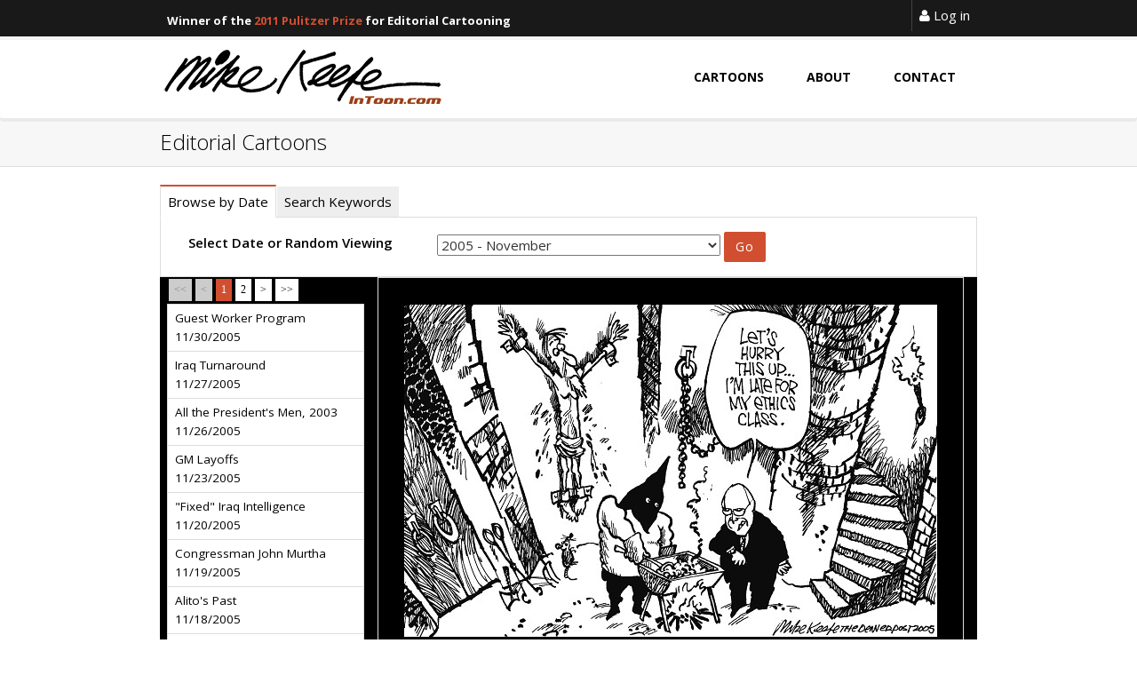

--- FILE ---
content_type: text/html;charset=UTF-8
request_url: https://www.intoon.com/cartoons.cfm/id/9251
body_size: 6669
content:

<!DOCTYPE html>
<html lang="en">
<head>
<meta charset="utf-8">
<meta http-equiv="X-UA-Compatible" content="IE=edge">
<meta name="viewport" content="width=device-width, initial-scale=1">
<title> - Mike Keefe Political Cartoon, 11/13/2005</title>
<meta name="Description" content="Daily Political Cartoons by Mike Keefe, former editorial cartoonist for the Denver Post and currently for The Colorado Independent">
<link rel="icon" href="/assets/images/favicon.ico">  <!--[if IE 8]><html class="ie8"><![endif]-->  <!-- Bootstrap -->  <link href="/css/bootstrap.min.css" rel="stylesheet">  <!-- Fonts -->    <link href='https://fonts.googleapis.com/css?family=Open+Sans:400italic,400,600,700,800,300' rel='stylesheet' type='text/css'>  <link href="https://netdna.bootstrapcdn.com/font-awesome/4.2.0/css/font-awesome.min.css" rel="stylesheet">    <!-- Plugins -->  <link rel="stylesheet" type="text/css" href="/assets/css/magnific-popup.css">  <link href="/assets/css/prettify.css" rel="stylesheet">  <link rel="stylesheet" type="text/css" href="/assets/css/owl.carousel.css">  <link rel="stylesheet" type="text/css" href="/assets/css/owl.theme.css">  <!-- Theme -->  <link rel="stylesheet" type="text/css" href="/assets/css/carousel-animate.css">  <link rel="stylesheet" type="text/css" href="/assets/css/theme.css">   <link rel="stylesheet" type="text/css" href="/assets/css/custom.css">   <script src="/js/custom.js"></script>   <!-- HTML5 Shim and Respond.js IE8 support of HTML5 elements and media queries -->  <!-- WARNING: Respond.js doesn't work if you view the page via file:// -->  <!--[if lt IE 9]>      <script src="https://oss.maxcdn.com/html5shiv/3.7.2/html5shiv.min.js"></script>      <script src="https://oss.maxcdn.com/libs/respond.js/1.4.2/respond.min.js"></script>  <![endif]-->
<style></style>
</head>

<body>
<!-- WRAPPER-BODY --> 
<!--===============================================================-->
<div class="wrapper-body"> 
  <!-- NAVBAR --> 
  <!--===============================================================-->
  <!-- NAVBAR --><!--===============================================================--><div id="header">  <nav id="nav" class="navbar navbar-default ">    <div class="menu-top menu-top-inverse">      <div class="container">        <div class="row">          <div class="col-sm-6 hidden-xs">   <span class="redbox">Winner of the     <a href="http://www.pulitzer.org/citation/2011-Editorial-Cartooning" target="_blank" title="View Mike Keefe's winning Pulitzer Cartoons">2011 Pulitzer Prize</a> for Editorial Cartooning</span></div>          <div class="col-sm-6 col-xs-12">            <div class="pull-right">              <div class="dropdown dropdown-login pull-left">                <button class="btn-menu-top" id="dLabel" type="button" data-toggle="dropdown" aria-haspopup="true" aria-expanded="false"><i class="fa fa-user"></i> Log in</button>                <div class="dropdown-menu dropdown-menu-right stop-prop" role="menu" aria-labelledby="dLabel">                  <div class="wrapper-form-box">                    <h3>Log In</h3>                    <form action="https://www.intoon.com/login.cfm" method="post">                      <div class="form-group">                        <div class="input-group"> <span class="input-group-addon"><i class="fa fa-user"></i></span>                          <input type="text" class="form-control" placeholder="Username" name="username">                        </div>                      </div>                      <div class="form-group">                        <div class="input-group"> <span class="input-group-addon"><i class="fa fa-lock"></i></span>                          <input type="password" class="form-control" placeholder="Password" name="password">                        </div>                      </div>                     <input type="submit"  value="Login" name="submit" class="btn btn-primary text-theme-xs mr-8">                                  </form>                  </div>                </div>              </div>                          </div>                        </div>        </div>      </div>    </div>    <div class="container">      <div class="navbar-header">        <button type="button" class="navbar-toggle collapsed" data-toggle="collapse" data-target="#navbar" aria-expanded="false" aria-controls="navbar"> <span class="sr-only">Toggle navigation</span> <span class="icon-bar"></span> <span class="icon-bar"></span> <span class="icon-bar"></span> </button>        <a  href="/"><img class="img-responsive" src="/images/Keefe-WebLogo-small.png" alt="Mike Keefe Editorial Cartoons Logo"></a>         </div>      <div id="navbar" class="navbar-collapse collapse">        <ul class="nav navbar-nav navbar-right">            <li> <a href="/cartoons.cfm"  role="button" aria-expanded="false">Cartoons</a> </li>              <li> <a href="/about.cfm"  role="button" aria-expanded="false">About</a> </li>                <li> <a href="/contact.cfm"  role="button" aria-expanded="false">Contact</a> </li>                  </ul>      </div>      <!--/.nav-collapse -->     </div>  </nav></div><!-- NAVBAR END --> 
  <!-- NAVBAR END --> 
  
  <!-- SECTION --> 
  <!--===============================================================-->
  <div class="section-heading-page">
    <div class="container">
      <div class="row">
        <div class="col-sm-6">
          <h1 class="heading-page text-center-xs">Editorial Cartoons</h1>
        </div>
        <div class="col-sm-6"> 
           
        </div>
      </div>
    </div>
  </div>
  <!-- SECTION END --> 
  <!-- SECTION --> 
  <!--===============================================================-->
  <div class="section">
    <div class="container" >
      <div class="row row-tabs" role="tabpanel">
        <div class="col-md-12">
          <div class="tabs-top">
            <ul class="nav nav-tabs" role="tablist">
              <li role="presentation" class="active"> <a href="#browse" aria-controls="browse" role="tab" data-toggle="tab">Browse by Date</a> </li>
              <li role="presentation" > <a href="#search" aria-controls="search" role="tab" data-toggle="tab" >Search Keywords</a> </li>
              
            </ul>
            <div class="tab-content">
              <div role="tabpanel" class="tab-pane fade in active" id="browse">
               
                <form  action="https://www.intoon.com/cartoons.cfm"  id="browse_form" method="get">
                  <div class="form-group nopadding">
                    <label for="startdate" class="control-label col-sm-4 text-left">Select Date or Random Viewing</label>
           
                      <select id="startdate" name="startdate" >
                        <option value="">**Select Date Range or Random Viewing**</option>
                         <option value="" disabled="disabled"> ------------------</option>
                        <option value=""  >Random Cartoons</option>
                         <option value="" disabled="disabled"> ------------------</option>
                        <option value="01-01-2019" >2019</option>
                        <option value="01-01-2018" >2018</option>
                        <option value="01-01-2017" >2017</option>
                            <option value="" disabled="disabled"> ------------------</option>
                        
                            <option value="01-01-2016" > 2016 - January </option>
                          
                            <option value="02-01-2016" > 2016 - February </option>
                          
                            <option value="03-01-2016" > 2016 - March </option>
                          
                            <option value="04-01-2016" > 2016 - April </option>
                          
                            <option value="05-01-2016" > 2016 - May </option>
                          
                            <option value="06-01-2016" > 2016 - June </option>
                          
                            <option value="07-01-2016" > 2016 - July </option>
                          
                            <option value="08-01-2016" > 2016 - August </option>
                          
                            <option value="09-01-2016" > 2016 - September </option>
                          
                            <option value="10-01-2016" > 2016 - October </option>
                          
                            <option value="11-01-2016" > 2016 - November </option>
                          
                            <option value="12-01-2016" > 2016 - December </option>
                          
                          <option value="" disabled="disabled"> ------------------</option>
                        
                            <option value="01-01-2015" > 2015 - January </option>
                          
                            <option value="02-01-2015" > 2015 - February </option>
                          
                            <option value="03-01-2015" > 2015 - March </option>
                          
                            <option value="04-01-2015" > 2015 - April </option>
                          
                            <option value="05-01-2015" > 2015 - May </option>
                          
                            <option value="06-01-2015" > 2015 - June </option>
                          
                            <option value="07-01-2015" > 2015 - July </option>
                          
                            <option value="08-01-2015" > 2015 - August </option>
                          
                            <option value="09-01-2015" > 2015 - September </option>
                          
                            <option value="10-01-2015" > 2015 - October </option>
                          
                            <option value="11-01-2015" > 2015 - November </option>
                          
                            <option value="12-01-2015" > 2015 - December </option>
                          
                          <option value="" disabled="disabled"> ------------------</option>
                        
                            <option value="01-01-2014" > 2014 - January </option>
                          
                            <option value="02-01-2014" > 2014 - February </option>
                          
                            <option value="03-01-2014" > 2014 - March </option>
                          
                            <option value="04-01-2014" > 2014 - April </option>
                          
                            <option value="05-01-2014" > 2014 - May </option>
                          
                            <option value="06-01-2014" > 2014 - June </option>
                          
                            <option value="07-01-2014" > 2014 - July </option>
                          
                            <option value="08-01-2014" > 2014 - August </option>
                          
                            <option value="09-01-2014" > 2014 - September </option>
                          
                            <option value="10-01-2014" > 2014 - October </option>
                          
                            <option value="11-01-2014" > 2014 - November </option>
                          
                            <option value="12-01-2014" > 2014 - December </option>
                          
                          <option value="" disabled="disabled"> ------------------</option>
                        
                            <option value="01-01-2013" > 2013 - January </option>
                          
                            <option value="02-01-2013" > 2013 - February </option>
                          
                            <option value="03-01-2013" > 2013 - March </option>
                          
                            <option value="04-01-2013" > 2013 - April </option>
                          
                            <option value="05-01-2013" > 2013 - May </option>
                          
                            <option value="06-01-2013" > 2013 - June </option>
                          
                            <option value="07-01-2013" > 2013 - July </option>
                          
                            <option value="08-01-2013" > 2013 - August </option>
                          
                            <option value="09-01-2013" > 2013 - September </option>
                          
                            <option value="10-01-2013" > 2013 - October </option>
                          
                            <option value="11-01-2013" > 2013 - November </option>
                          
                            <option value="12-01-2013" > 2013 - December </option>
                          
                          <option value="" disabled="disabled"> ------------------</option>
                        
                            <option value="01-01-2012" > 2012 - January </option>
                          
                            <option value="02-01-2012" > 2012 - February </option>
                          
                            <option value="03-01-2012" > 2012 - March </option>
                          
                            <option value="04-01-2012" > 2012 - April </option>
                          
                            <option value="05-01-2012" > 2012 - May </option>
                          
                            <option value="06-01-2012" > 2012 - June </option>
                          
                            <option value="07-01-2012" > 2012 - July </option>
                          
                            <option value="08-01-2012" > 2012 - August </option>
                          
                            <option value="09-01-2012" > 2012 - September </option>
                          
                            <option value="10-01-2012" > 2012 - October </option>
                          
                            <option value="11-01-2012" > 2012 - November </option>
                          
                            <option value="12-01-2012" > 2012 - December </option>
                          
                          <option value="" disabled="disabled"> ------------------</option>
                        
                            <option value="01-01-2011" > 2011 - January </option>
                          
                            <option value="02-01-2011" > 2011 - February </option>
                          
                            <option value="03-01-2011" > 2011 - March </option>
                          
                            <option value="04-01-2011" > 2011 - April </option>
                          
                            <option value="05-01-2011" > 2011 - May </option>
                          
                            <option value="06-01-2011" > 2011 - June </option>
                          
                            <option value="07-01-2011" > 2011 - July </option>
                          
                            <option value="08-01-2011" > 2011 - August </option>
                          
                            <option value="09-01-2011" > 2011 - September </option>
                          
                            <option value="10-01-2011" > 2011 - October </option>
                          
                            <option value="11-01-2011" > 2011 - November </option>
                          
                            <option value="12-01-2011" > 2011 - December </option>
                          
                          <option value="" disabled="disabled"> ------------------</option>
                        
                            <option value="01-01-2010" > 2010 - January </option>
                          
                            <option value="02-01-2010" > 2010 - February </option>
                          
                            <option value="03-01-2010" > 2010 - March </option>
                          
                            <option value="04-01-2010" > 2010 - April </option>
                          
                            <option value="05-01-2010" > 2010 - May </option>
                          
                            <option value="06-01-2010" > 2010 - June </option>
                          
                            <option value="07-01-2010" > 2010 - July </option>
                          
                            <option value="08-01-2010" > 2010 - August </option>
                          
                            <option value="09-01-2010" > 2010 - September </option>
                          
                            <option value="10-01-2010" > 2010 - October </option>
                          
                            <option value="11-01-2010" > 2010 - November </option>
                          
                            <option value="12-01-2010" > 2010 - December </option>
                          
                          <option value="" disabled="disabled"> ------------------</option>
                        
                            <option value="01-01-2009" > 2009 - January </option>
                          
                            <option value="02-01-2009" > 2009 - February </option>
                          
                            <option value="03-01-2009" > 2009 - March </option>
                          
                            <option value="04-01-2009" > 2009 - April </option>
                          
                            <option value="05-01-2009" > 2009 - May </option>
                          
                            <option value="06-01-2009" > 2009 - June </option>
                          
                            <option value="07-01-2009" > 2009 - July </option>
                          
                            <option value="08-01-2009" > 2009 - August </option>
                          
                            <option value="09-01-2009" > 2009 - September </option>
                          
                            <option value="10-01-2009" > 2009 - October </option>
                          
                            <option value="11-01-2009" > 2009 - November </option>
                          
                            <option value="12-01-2009" > 2009 - December </option>
                          
                          <option value="" disabled="disabled"> ------------------</option>
                        
                            <option value="01-01-2008" > 2008 - January </option>
                          
                            <option value="02-01-2008" > 2008 - February </option>
                          
                            <option value="03-01-2008" > 2008 - March </option>
                          
                            <option value="04-01-2008" > 2008 - April </option>
                          
                            <option value="05-01-2008" > 2008 - May </option>
                          
                            <option value="06-01-2008" > 2008 - June </option>
                          
                            <option value="07-01-2008" > 2008 - July </option>
                          
                            <option value="08-01-2008" > 2008 - August </option>
                          
                            <option value="09-01-2008" > 2008 - September </option>
                          
                            <option value="10-01-2008" > 2008 - October </option>
                          
                            <option value="11-01-2008" > 2008 - November </option>
                          
                            <option value="12-01-2008" > 2008 - December </option>
                          
                          <option value="" disabled="disabled"> ------------------</option>
                        
                            <option value="01-01-2007" > 2007 - January </option>
                          
                            <option value="02-01-2007" > 2007 - February </option>
                          
                            <option value="03-01-2007" > 2007 - March </option>
                          
                            <option value="04-01-2007" > 2007 - April </option>
                          
                            <option value="05-01-2007" > 2007 - May </option>
                          
                            <option value="06-01-2007" > 2007 - June </option>
                          
                            <option value="07-01-2007" > 2007 - July </option>
                          
                            <option value="08-01-2007" > 2007 - August </option>
                          
                            <option value="09-01-2007" > 2007 - September </option>
                          
                            <option value="10-01-2007" > 2007 - October </option>
                          
                            <option value="11-01-2007" > 2007 - November </option>
                          
                            <option value="12-01-2007" > 2007 - December </option>
                          
                          <option value="" disabled="disabled"> ------------------</option>
                        
                            <option value="01-01-2006" > 2006 - January </option>
                          
                            <option value="02-01-2006" > 2006 - February </option>
                          
                            <option value="03-01-2006" > 2006 - March </option>
                          
                            <option value="04-01-2006" > 2006 - April </option>
                          
                            <option value="05-01-2006" > 2006 - May </option>
                          
                            <option value="06-01-2006" > 2006 - June </option>
                          
                            <option value="07-01-2006" > 2006 - July </option>
                          
                            <option value="08-01-2006" > 2006 - August </option>
                          
                            <option value="09-01-2006" > 2006 - September </option>
                          
                            <option value="10-01-2006" > 2006 - October </option>
                          
                            <option value="11-01-2006" > 2006 - November </option>
                          
                            <option value="12-01-2006" > 2006 - December </option>
                          
                          <option value="" disabled="disabled"> ------------------</option>
                        
                            <option value="01-01-2005" > 2005 - January </option>
                          
                            <option value="02-01-2005" > 2005 - February </option>
                          
                            <option value="03-01-2005" > 2005 - March </option>
                          
                            <option value="04-01-2005" > 2005 - April </option>
                          
                            <option value="05-01-2005" > 2005 - May </option>
                          
                            <option value="06-01-2005" > 2005 - June </option>
                          
                            <option value="07-01-2005" > 2005 - July </option>
                          
                            <option value="08-01-2005" > 2005 - August </option>
                          
                            <option value="09-01-2005" > 2005 - September </option>
                          
                            <option value="10-01-2005" > 2005 - October </option>
                          
                            <option value="11-01-2005" selected> 2005 - November </option>
                          
                            <option value="12-01-2005" > 2005 - December </option>
                          
                          <option value="" disabled="disabled"> ------------------</option>
                        
                            <option value="01-01-2004" > 2004 - January </option>
                          
                            <option value="02-01-2004" > 2004 - February </option>
                          
                            <option value="03-01-2004" > 2004 - March </option>
                          
                            <option value="04-01-2004" > 2004 - April </option>
                          
                            <option value="05-01-2004" > 2004 - May </option>
                          
                            <option value="06-01-2004" > 2004 - June </option>
                          
                            <option value="07-01-2004" > 2004 - July </option>
                          
                            <option value="08-01-2004" > 2004 - August </option>
                          
                            <option value="09-01-2004" > 2004 - September </option>
                          
                            <option value="10-01-2004" > 2004 - October </option>
                          
                            <option value="11-01-2004" > 2004 - November </option>
                          
                            <option value="12-01-2004" > 2004 - December </option>
                          
                          <option value="" disabled="disabled"> ------------------</option>
                        
                            <option value="01-01-2003" > 2003 - January </option>
                          
                            <option value="02-01-2003" > 2003 - February </option>
                          
                            <option value="03-01-2003" > 2003 - March </option>
                          
                            <option value="04-01-2003" > 2003 - April </option>
                          
                            <option value="05-01-2003" > 2003 - May </option>
                          
                            <option value="06-01-2003" > 2003 - June </option>
                          
                            <option value="07-01-2003" > 2003 - July </option>
                          
                            <option value="08-01-2003" > 2003 - August </option>
                          
                            <option value="09-01-2003" > 2003 - September </option>
                          
                            <option value="10-01-2003" > 2003 - October </option>
                          
                            <option value="11-01-2003" > 2003 - November </option>
                          
                            <option value="12-01-2003" > 2003 - December </option>
                          
                          <option value="" disabled="disabled"> ------------------</option>
                        
                            <option value="01-01-2002" > 2002 - January </option>
                          
                            <option value="02-01-2002" > 2002 - February </option>
                          
                            <option value="03-01-2002" > 2002 - March </option>
                          
                            <option value="04-01-2002" > 2002 - April </option>
                          
                            <option value="05-01-2002" > 2002 - May </option>
                          
                            <option value="06-01-2002" > 2002 - June </option>
                          
                            <option value="07-01-2002" > 2002 - July </option>
                          
                            <option value="08-01-2002" > 2002 - August </option>
                          
                            <option value="09-01-2002" > 2002 - September </option>
                          
                            <option value="10-01-2002" > 2002 - October </option>
                          
                            <option value="11-01-2002" > 2002 - November </option>
                          
                            <option value="12-01-2002" > 2002 - December </option>
                          
                          <option value="" disabled="disabled"> ------------------</option>
                        
                            <option value="01-01-2001" > 2001 - January </option>
                          
                            <option value="02-01-2001" > 2001 - February </option>
                          
                            <option value="03-01-2001" > 2001 - March </option>
                          
                            <option value="04-01-2001" > 2001 - April </option>
                          
                            <option value="05-01-2001" > 2001 - May </option>
                          
                            <option value="06-01-2001" > 2001 - June </option>
                          
                            <option value="07-01-2001" > 2001 - July </option>
                          
                            <option value="08-01-2001" > 2001 - August </option>
                          
                            <option value="09-01-2001" > 2001 - September </option>
                          
                            <option value="10-01-2001" > 2001 - October </option>
                          
                            <option value="11-01-2001" > 2001 - November </option>
                          
                            <option value="12-01-2001" > 2001 - December </option>
                          
                          <option value="" disabled="disabled"> ------------------</option>
                        
                      </select>
                    
            <input  type="submit"  value="Go" class="btn btn-primary" />      
                  </div>
                </form>
         
              </div>
              <div role="tabpanel" class="tab-pane fade " id="search">
                <form  action="https://www.intoon.com/cartoons.cfm"  id="search_form" method="get">
                  Enter Keywords:
                  <input name="keywords" type="text" size="15" value="" />
                  <input  type="submit"  value="Search"  class="btn btn-primary"/>
                </form>
              </div>
               
            </div>
          </div>
        </div>
      </div>
      <div class="row row-pills row-pills-left" role="tabpanel" id="tabs" style="background-color:#000;" >
        
        
        <div class="col-md-3"> 
          
          <div id="page_container" class="custompc" >
            <div class="page_navigation"></div>
            
            
            <ul class="nav nav-pills nav-stacked  content" role="tablist" id="myTabs">
              
                  <li role="presentation" class="list-group-item"> <a data-target="#tab_10067" data-url="/ajax/show-cartoon-local.cfm?id=10067"   href="/cartoons.cfm/id/10067"  role="tab" data-toggle="tab">Guest Worker Program<br>
                    11/30/2005</a> </li>
                
                  <li role="presentation" class="list-group-item"> <a data-target="#tab_9832" data-url="/ajax/show-cartoon-local.cfm?id=9832"   href="/cartoons.cfm/id/9832"  role="tab" data-toggle="tab">Iraq Turnaround<br>
                    11/27/2005</a> </li>
                
                  <li role="presentation" class="list-group-item"> <a data-target="#tab_9870" data-url="/ajax/show-cartoon-local.cfm?id=9870"   href="/cartoons.cfm/id/9870"  role="tab" data-toggle="tab">All the President's Men, 2003<br>
                    11/26/2005</a> </li>
                
                  <li role="presentation" class="list-group-item"> <a data-target="#tab_9809" data-url="/ajax/show-cartoon-local.cfm?id=9809"   href="/cartoons.cfm/id/9809"  role="tab" data-toggle="tab">GM Layoffs<br>
                    11/23/2005</a> </li>
                
                  <li role="presentation" class="list-group-item"> <a data-target="#tab_9603" data-url="/ajax/show-cartoon-local.cfm?id=9603"   href="/cartoons.cfm/id/9603"  role="tab" data-toggle="tab">&quot;Fixed&quot; Iraq Intelligence<br>
                    11/20/2005</a> </li>
                
                  <li role="presentation" class="list-group-item"> <a data-target="#tab_9648" data-url="/ajax/show-cartoon-local.cfm?id=9648"   href="/cartoons.cfm/id/9648"  role="tab" data-toggle="tab">Congressman John Murtha<br>
                    11/19/2005</a> </li>
                
                  <li role="presentation" class="list-group-item"> <a data-target="#tab_9602" data-url="/ajax/show-cartoon-local.cfm?id=9602"   href="/cartoons.cfm/id/9602"  role="tab" data-toggle="tab">Alito's Past<br>
                    11/18/2005</a> </li>
                
                  <li role="presentation" class="list-group-item"> <a data-target="#tab_9497" data-url="/ajax/show-cartoon-local.cfm?id=9497"   href="/cartoons.cfm/id/9497"  role="tab" data-toggle="tab">Pat Robertson Plague<br>
                    11/17/2005</a> </li>
                
                  <li role="presentation" class="list-group-item"> <a data-target="#tab_9436" data-url="/ajax/show-cartoon-local.cfm?id=9436"   href="/cartoons.cfm/id/9436"  role="tab" data-toggle="tab">Medicare Drug Plan<br>
                    11/16/2005</a> </li>
                
                  <li role="presentation" class="list-group-item active"> <a data-target="#first" data-url="/ajax/show-cartoon-local.cfm?id=9251"   href="/cartoons.cfm/id/9251"  role="tab" data-toggle="tab"><br>
                    11/13/2005</a> </li>
                  
                  <li role="presentation" class="list-group-item"> <a data-target="#tab_9308" data-url="/ajax/show-cartoon-local.cfm?id=9308"   href="/cartoons.cfm/id/9308"  role="tab" data-toggle="tab">Riots in France<br>
                    11/12/2005</a> </li>
                
                  <li role="presentation" class="list-group-item"> <a data-target="#tab_9248" data-url="/ajax/show-cartoon-local.cfm?id=9248"   href="/cartoons.cfm/id/9248"  role="tab" data-toggle="tab">Kansas Bored of Education<br>
                    11/11/2005</a> </li>
                
                  <li role="presentation" class="list-group-item"> <a data-target="#tab_9182" data-url="/ajax/show-cartoon-local.cfm?id=9182"   href="/cartoons.cfm/id/9182"  role="tab" data-toggle="tab">Big Windfall<br>
                    11/10/2005</a> </li>
                
                  <li role="presentation" class="list-group-item"> <a data-target="#tab_9133" data-url="/ajax/show-cartoon-local.cfm?id=9133"   href="/cartoons.cfm/id/9133"  role="tab" data-toggle="tab">Saddam Jailed Thousands<br>
                    11/09/2005</a> </li>
                
                  <li role="presentation" class="list-group-item"> <a data-target="#tab_8915" data-url="/ajax/show-cartoon-local.cfm?id=8915"   href="/cartoons.cfm/id/8915"  role="tab" data-toggle="tab"><br>
                    11/06/2005</a> </li>
                
                  <li role="presentation" class="list-group-item"> <a data-target="#tab_8862" data-url="/ajax/show-cartoon-local.cfm?id=8862"   href="/cartoons.cfm/id/8862"  role="tab" data-toggle="tab"><br>
                    11/04/2005</a> </li>
                
                  <li role="presentation" class="list-group-item"> <a data-target="#tab_8861" data-url="/ajax/show-cartoon-local.cfm?id=8861"   href="/cartoons.cfm/id/8861"  role="tab" data-toggle="tab"><br>
                    11/03/2005</a> </li>
                
                  <li role="presentation" class="list-group-item"> <a data-target="#tab_8793" data-url="/ajax/show-cartoon-local.cfm?id=8793"   href="/cartoons.cfm/id/8793"  role="tab" data-toggle="tab"><br>
                    11/02/2005</a> </li>
                
                  <li role="presentation" class="list-group-item"> <a data-target="#tab_8742" data-url="/ajax/show-cartoon-local.cfm?id=8742"   href="/cartoons.cfm/id/8742"  role="tab" data-toggle="tab">Samuel Alito<br>
                    11/01/2005</a> </li>
                
            </ul>
      
            
            <div class="page_navigation"></div>
          </div>
        </div>
        <div class="tab-content col-md-9" > 
              <div role="tabpanel" class="tab-pane fade center-block" id="tab_10067">Loading...</div>
            
              <div role="tabpanel" class="tab-pane fade center-block" id="tab_9832">Loading...</div>
            
              <div role="tabpanel" class="tab-pane fade center-block" id="tab_9870">Loading...</div>
            
              <div role="tabpanel" class="tab-pane fade center-block" id="tab_9809">Loading...</div>
            
              <div role="tabpanel" class="tab-pane fade center-block" id="tab_9603">Loading...</div>
            
              <div role="tabpanel" class="tab-pane fade center-block" id="tab_9648">Loading...</div>
            
              <div role="tabpanel" class="tab-pane fade center-block" id="tab_9602">Loading...</div>
            
              <div role="tabpanel" class="tab-pane fade center-block" id="tab_9497">Loading...</div>
            
              <div role="tabpanel" class="tab-pane fade center-block" id="tab_9436">Loading...</div>
            
              <div role="tabpanel" class="tab-pane fade in active center-block" id="first"> 
                 
              </div>
              
              <div role="tabpanel" class="tab-pane fade center-block" id="tab_9308">Loading...</div>
            
              <div role="tabpanel" class="tab-pane fade center-block" id="tab_9248">Loading...</div>
            
              <div role="tabpanel" class="tab-pane fade center-block" id="tab_9182">Loading...</div>
            
              <div role="tabpanel" class="tab-pane fade center-block" id="tab_9133">Loading...</div>
            
              <div role="tabpanel" class="tab-pane fade center-block" id="tab_8915">Loading...</div>
            
              <div role="tabpanel" class="tab-pane fade center-block" id="tab_8862">Loading...</div>
            
              <div role="tabpanel" class="tab-pane fade center-block" id="tab_8861">Loading...</div>
            
              <div role="tabpanel" class="tab-pane fade center-block" id="tab_8793">Loading...</div>
            
              <div role="tabpanel" class="tab-pane fade center-block" id="tab_8742">Loading...</div>
             </div>
          <div class="col-md-12" >&nbsp;</div> 
      </div>
    </div>
  </div>
  <!-- SECTION END --> 
  <!-- SECTION FOOTER --> 
  <!--===============================================================-->
  <!-- SECTION FOOTER --><!--===============================================================--><div class="section footer mt-50">  <div class="container">    <div class="row">      <div class="col-sm-3 col-xs-12">        <div class="logo-footer text-theme"> <img src="/images/Keefe-WebLogo-White-small.png"theme-img"> </div>        <p class="text-theme">Prize-Winning Editorial Cartoonist</p>              </div>      <div class="col-sm-2 col-sm-offset-1 col-xs-12">        <h3 class="text-theme title-sm hr-left">Pages</h3>        <ul class="list-unstyled text-theme">          <li><a href="http://www.intoon.com">Cartoons</a></li>          <li><a href="http://www.intoon.com/about.cfm">About</a></li>          <li><a href="https://www.intoon.com/contact.cfm">Contact</a></li>        </ul>      </div>      <div class="col-sm-6 col-xs-12">        <h3 class="text-theme title-sm hr-left">Links&nbsp;&nbsp;</h3>        <div class="input-group text-theme">          <ul class="list-unstyled text-theme">            <li><a href=" http://www.coloradoindependent.com/keefe">The Colorado Independent</a></li>            <li><a href="http://editorialcartoonists.com">Association of American Editorial Cartoonists</a></li>            <li><a href="http://cagle.com">Daryl Cagle's Professional Cartoonists Index</a> </li>            <li><a href="http://theasphaltwarrior.com">Novels by Gary Reilly: The Asphalt Warrior & VietNam Series</a></li>                        <li><a href="http://timmenees.com/">Tim Menees: Great Paintings!</a></li>            <li><a href="http://sardonika.com">Sardonika: Making sense of nonsense and vice versa!</a></li>                                  </ul>        </div>      </div>            <!--SECTION FOOTER BOTTOM -->       <!--===============================================================-->      <div class="section footer-bottom">        <div class="container">          <div class="row">            <div class="col-sm-12 text-center col-footer-bottom"> <a id="scroll-top" href="#"><i class="fa fa-angle-up fa-2x"></i></a>              <p class="copyright">Copyright 1996 - 2026, Mike Keefe </p>            </div>          </div>        </div>      </div>    </div>  </div></div><script type="text/javascript">var gaJsHost = (("https:" == document.location.protocol) ? "https://ssl." : "http://www.");document.write(unescape("%3Cscript src='" + gaJsHost + "google-analytics.com/ga.js' type='text/javascript'%3E%3C/script%3E"));</script> <script type="text/javascript">var pageTracker = _gat._getTracker("UA-630418-3");pageTracker._initData();pageTracker._trackPageview();</script>
  <!-- FOOTER END --> 
</div>

<!-- WRAPPER-BODY END --> 
<!-- jQuery (necessary for Bootstrap's JavaScript plugins) --> 
<script src="https://ajax.googleapis.com/ajax/libs/jquery/1.11.3/jquery.min.js"></script> 
<!-- Include all compiled plugins (below), or include individual files as needed --> 
<script src="/js/bootstrap.min.js"></script> 
<script src="/assets/js/page/theme.js"></script> 
<script src="/assets/js/prettify.js"></script> 
<script type="text/javascript" src="/assets/js/jquery.pajinate.min.js"></script> 
 
<script src="/assets/js/page/feature-page.js"></script> 
<script>
	$(document).ready(function(){
				$('#page_container').pajinate({
					nav_label_first : '<<',
					nav_label_last : '>>',
					nav_label_prev : '<',
					nav_label_next : '>',
					num_page_links_to_display : 4,
					items_per_page : 10,
					start_page : 0,
					abort_on_small_lists: true
				});
				
			});	
$('#myTabs a').click(function (e) {

	e.preventDefault();
  
	var url = $(this).attr("data-url");
  	var mytarget = $(this).attr("data-target");
  	var pane = $(this);
	 
	// ajax load from data-url
	$(mytarget).load(url,function(result){      
	    pane.tab('show');
	});
});

// load first tab content
$('#first').load('/ajax/show-cartoon-local.cfm?id=9251',function(result){
  $('.active a').tab('show');
});



</script>
</body>
</html>


--- FILE ---
content_type: text/html;charset=UTF-8
request_url: https://www.intoon.com/ajax/show-cartoon-local.cfm?id=9251
body_size: 1693
content:
<div class="col-md-12">       <div class="content-box bordered" id="toonbox"> <img class="img-responsive center-block" src="/toons/2005/KeefeM20051113.jpg" alt=" - Mike Keefe Cartoon" >    <div class=" center-block row" style="padding-top:5px;">      <div class="col-md-8 nopadding text-left">        <h3 class="title-sm text-theme-sm"></h3>      </div>      <div class="col-md-4 nopadding text-right">        <p>11/13/2005&nbsp;&nbsp;(9251)</p>      </div>           <div class="row" style="margin-top:15px;">    <div class="col-md-6">    <a href="https://www.intoon.com/cartoons.cfm/id/9251">Cartoon Permalink</a>    </div>      <div class="col-md-6">      <button type="button" class="btn btn-primary btn-sm pull-right" data-toggle="modal" data-target="#myModal-9251">Request Reprint of this Cartoon</button>      </div> </div>     </div>    <!-- Trigger the modal with a button -->        <div class="clearfix"></div>  </div>  <!-- Modal -->    <div id="myModal-9251" class="modal fade" role="dialog">    <div class="modal-dialog">             <!-- Modal content-->      <div class="modal-content">        <div class="modal-header">          <button type="button" class="close" data-dismiss="modal">&times;</button>          <h4 class="modal-title">Request Permission to Reprint this Cartoon</h4>          <hr />           <p class="modal-title"><em>Reprint fees are based on the type of publication and the circulation or print run. Please fill out this form to request a quote for reprinting the cartoon in your publication.</em></p>                      <h3 class="title-md text-theme hr-left">Sorry! Our reprint form is temporarily unavailable.</h3>                 <p>Please <a href="/contact.cfm" target="_blank">click here</a> to send us an email request. </p>                   </div>        <div class="modal-body" id="myforms">                           </div>        <div class="modal-footer">          <button type="button" class="btn btn-default" data-dismiss="modal">Close Window</button>        </div>      </div>    </div>  </div>     </div><script>$(document).ready(function() {	$(".submitResult").hide();$("#myForm-9251").submit(sendForm)});function sendForm() {	 	$.get('/scripts/updateProxy.cfm',$("#myForm-9251").serialize(),function(data,status){		 	$("#myForm-9251").hide();				$(".submitResult").html("<p>RESULT:" + data + "<p>");		$(".submitResult").show();});return false}</script>

--- FILE ---
content_type: text/css
request_url: https://www.intoon.com/assets/css/prettify.css
body_size: 725
content:
/* GitHub Theme */
.prettyprint {
  background: white;
  font-family: Menlo, 'Bitstream Vera Sans Mono', 'DejaVu Sans Mono', Monaco, Consolas, monospace;
  font-size: 12px;
  line-height: 1.5;
  border: 1px solid #ccc;
  border-top:0;
  padding: 10px;
  border-radius: 0;
}

.pln {
  color: #333333;
}

@media screen {
  .str {
    color: #dd1144;
  }

  .kwd {
    color: #333333;
  }

  .com {
    color: #999988;
  }

  .typ {
    color: #445588;
  }

  .lit {
    color: #445588;
  }

  .pun {
    color: #333333;
  }

  .opn {
    color: #333333;
  }

  .clo {
    color: #333333;
  }

  .tag {
    color: navy;
  }

  .atn {
    color: teal;
  }

  .atv {
    color: #dd1144;
  }

  .dec {
    color: #333333;
  }

  .var {
    color: teal;
  }

  .fun {
    color: #990000;
  }
}
@media print, projection {
  .str {
    color: #006600;
  }

  .kwd {
    color: #006;
    font-weight: bold;
  }

  .com {
    color: #600;
    font-style: italic;
  }

  .typ {
    color: #404;
    font-weight: bold;
  }

  .lit {
    color: #004444;
  }

  .pun, .opn, .clo {
    color: #444400;
  }

  .tag {
    color: #006;
    font-weight: bold;
  }

  .atn {
    color: #440044;
  }

  .atv {
    color: #006600;
  }
}
/* Specify class=linenums on a pre to get line numbering */
ol.linenums {
  margin-top: 0;
  margin-bottom: 0;
}

/* IE indents via margin-left */
li.L0,
li.L1,
li.L2,
li.L3,
li.L4,
li.L5,
li.L6,
li.L7,
li.L8,
li.L9 {
  /* */
}

/* Alternate shading for lines */
li.L1,
li.L3,
li.L5,
li.L7,
li.L9 {
  /* */
}

--- FILE ---
content_type: text/css
request_url: https://www.intoon.com/assets/css/theme.css
body_size: 37789
content:
/*
 * Template Name: Z-Theme - Responsive Bootstrap Template

 * Description: Business, Portfolio, Photographer, Agency, Blog and One Page Template.

 * Version: 1.1

 * Author: @mamootthemes

 * Website: http://mamoot-themes.com
*/


/* Body  
   ================================================== */

body {
    overflow-x: hidden;
}

.wrapper-body {
    background-color: white;
}

.body-boxed {
    margin-right: auto;
    margin-left: auto;
    padding: 0;
    background: url('../images/bg/boxed-bg.png') repeat;
    box-shadow: 0 0 4px 2px rgba(0, 0, 0, .12);
}

@media (min-width: 768px) {
    .body-boxed .navbar-fixed-top,
    .body-boxed .menu-top {
        margin-right: auto;
        margin-left: auto;
        padding-right: 15px;
        padding-left: 15px;
    }
    .body-nav-fixed {
        padding-top: 92px;
    }
    .body-nav-fixed-menu-top {
        padding-top: 127px;
    }
}

@media (min-width: 992px) {
    .body-boxed,
    .body-boxed .navbar-fixed-top,
    .body-boxed .menu-top {
        width: 1000px;
    }
    .body-boxed .section-intro-index .item .container,
    .body-boxed .section-intro-shop .item .container,
    .body-boxed .section-intro-app .container,
    .body-boxed .section-call-to .container {
        padding-right: 50px;
        padding-left: 50px;
    }
}

@media (min-width: 1200px) {
    .body-boxed,
    .body-boxed .navbar-fixed-top,
    .body-boxed .menu-top {
        width: 1200px;
    }
}


/* Rows and Columns  
   ================================================== */

.row-heading {
    margin-right: -15px;
    margin-bottom: 20px;
    margin-left: -15px;
}

.row-heading:before,
.row-heading:after {
    display: table;
    content: ' ';
}

.row-heading:after {
    clear: both;
}

.row + .row-heading {
    margin-top: 20px;
}

.row + .row-heading.row-heading-mt-40 {
    margin-top: 40px;
}

@media (max-width: 767px) {
    [class^='col'] + [class^='col'] {
        margin-top: 40px;
    }
    .row + .row {
        margin-top: 40px !important;
    }
    .section-call-to [class^='col'] + [class^='col'],
    .section-heading-page [class^='col'] + [class^='col'] {
        margin-top: 16px;
    }
}


/* Typography  
   ================================================== */

body {
    font-family: 'Open Sans', sans-serif;
    font-size: 15px;
}

body,
button,
input,
select,
textarea {
    line-height: 1.6;
}

a {
    -webkit-transition: all .2s ease-in-out;
            transition: all .2s ease-in-out;
}

a:hover,
a:focus {
    text-decoration: none;
    outline: none;
}

a,
a:hover {
    color: #d14f30;
}

a:focus {
    color: inherit;
}

.a-black {
    color: black;
}

.lead {
    font-weight: 300;
}

label {
    font-weight: 600;
}

.title,
.subtitle {
    margin: 0;
    padding: 0;
}

.section-heading-page {
    margin-bottom: 40px;
    padding: 20px 0;
    color: black;
    border-bottom: 1px solid #ddd;
    background-color: #f7f7f7;
}

.heading-page {
    font-size: 27px;
    font-weight: 300;
    margin: 0;
}

.text-theme-xs,
.text-theme,
.text-theme-sm,
.text-theme-lg {
    margin: 0;
}

.text-theme-xs + .text-theme-xs {
    margin-top: 6px;
    margin-bottom: 0;
}

.text-theme-sm + .text-theme-sm {
    margin-top: 10px;
    margin-bottom: 0;
}

.text-theme + .text-theme {
    margin-top: 16px;
    margin-bottom: 0;
}

.text-theme-lg + .text-theme-lg {
    margin-top: 22px;
    margin-bottom: 0;
}

.text-theme + .btn.text-theme {
    margin-top: 20px;
}

.title-xs {
    font-size: 14px;
    font-weight: 700;
    margin: 0;
}

.title-sm {
    font-size: 20px;
    font-weight: 700;
    margin: 0;
}

.title-md {
    font-size: 22px;
    font-weight: 700;
    margin: 0;
}

.title-lg {
    font-size: 30px;
    font-weight: 800;
    margin: 0;
}

.title-xl {
    font-size: 38px;
    font-weight: 800;
    margin: 0;
}

.title-2-xl {
    font-size: 56px;
    font-weight: 800;
    margin: 0;
}

.title-404 {
    font-size: 140px;
    margin: 0;
}

.subtitle-404 {
    font-size: 20px;
    font-weight: 400;
}

.title-bg {
    display: inline-block;
    padding: 10px 8px;
    color: white;
    background-color: #d14f30;
}

.title-v2 {
    font-size: 22px;
    font-weight: 300;
    margin-top: 0;
    margin-bottom: 16px;
    padding-bottom: 14px;
    padding-left: 25px;
    border-bottom: solid 1px #ddd;
    border-left: solid 1px #d14f30;
}

.headline {
    font-size: 24px;
    font-weight: 300;
    display: block;
    margin: 0;
    margin-bottom: 0;
    padding-bottom: 20px;
    border-bottom: solid 1px #ddd;
}

.title-2-xl.hr:after,
.title-xl.hr:after,
.title-lg.hr:after,
.title-md.hr:after,
.title-sm.hr:after,
.title-xs.hr:after {
    display: block;
    width: 60px;
    height: 4px;
    margin: 0 auto;
    margin-top: 20px;
    content: '';
    background-color: #d14f30;
}

.section-primary .hr:after,
.section-polygonal-primary .hr:after {
    background-color: white;
}

.title-2-xl.hr-left:after,
.title-xl.hr-left:after,
.title-lg.hr-left:after,
.title-md.hr-left:after,
.title-sm.hr-left:after,
.title-xs.hr-left:after {
    display: block;
    width: 60%;
    height: 3px;
    margin-top: 12px;
    content: '';
    background-color: #d14f30;
}

.title-2-xl.hr-full:after,
.title-xl.hr-full:after,
.title-lg.hr-full:after,
.title-md.hr-full:after,
.title-sm.hr-full:after,
.title-xs.hr-full:after {
    display: block;
    width: 100%;
    height: 3px;
    margin-top: 12px;
    content: '';
    background-color: #d14f30;
}

.title-xs.hr-before:before,
.title-sm.hr-before:before,
.title-md.hr-before:before,
.title-lg.hr-before:before,
.title-xl.hr-before:before,
.title-2-xl.hr-before:before {
    position: relative;
    display: inline-block;
    margin-right: 6px;
    content: '';
    background-color: #d14f30;
}

.title-xs.hr-before:before {
    top: 1px;
    width: 3px;
    height: 13px;
}

.title-sm.hr-before:before {
    top: 1px;
    width: 3px;
    height: 16px;
}

.title-md.hr-before:before {
    top: 1px;
    width: 3px;
    height: 19px;
}

.title-lg.hr-before:before {
    top: 1px;
    width: 4px;
    height: 24px;
}

.title-xl.hr-before:before {
    top: 1px;
    width: 5px;
    height: 29px;
}

.title-2-xl.hr-before:before {
    top: 1px;
    width: 5px;
    height: 42px;
}

.list-unstyled {
    margin: 0;
}

.list-unstyled > li > a {
    color: black;
}

.list-unstyled.bordered li + li {
    margin-top: 10px;
    padding-top: 10px;
    border-top: solid 1px #ddd;
}

.list-md .fa {
    margin-right: 8px;
}

.list-lg .fa {
    margin-right: 8px;
}

.list-xl span {
    font-size: 16px;
    font-weight: 600;
    position: relative;
    top: -4px;
    margin: 0;
}

.list-xl li + li {
    margin-top: 16px;
}

.list-xl li .fa {
    margin-right: 20px;
}

.list-md li + li {
    margin-top: 4px;
}

.list-lg li + li {
    margin-top: 14px;
}

.hr-divider {
    margin: 50px 0;
    border-top: 1px solid #ddd;
}

.hr-divider-ghost {
    margin: 50px 0;
    border: 0;
}

.hr-divider-xs {
    margin: 16px 0;
    border-top: 1px solid #ddd;
}

.hr-divider-double {
    position: relative;
    margin-top: 50px;
    margin-bottom: 60px;
    border-top: 1px solid #ddd;
}

.hr-divider-double:after {
    display: block;
    width: 100%;
    height: 1px;
    margin-top: 10px;
    margin-bottom: 10px;
    content: '';
    background-color: #ddd;
}

.title-striped {
    display: block;
    margin: 50px 0 !important;
}

.title-striped:before {
    position: relative;
    top: -4px;
    display: inline-block;
    width: 20%;
    height: 6px;
    margin-right: 20px;
    content: '';
    border-top: solid 1px #ddd;
    border-bottom: solid 1px #ddd;
}

.title-striped:after {
    position: relative;
    top: -4px;
    display: inline-block;
    width: 20%;
    height: 6px;
    margin-left: 20px;
    content: '';
    border-top: solid 1px #ddd;
    border-bottom: solid 1px #ddd;
}


/* Forms  
   ================================================== */

.form-control {
    -webkit-transition: none;
            transition: none;
    border-radius: 0;
    box-shadow: none;
}

.form-control:focus,
.form-control:active {
    border-color: #ddd;
    outline: none;
    box-shadow: none;
}

.form-bg {
    padding: 16px;
    background-color: #fcfcfc;
}

.form-boxed {
    padding: 20px 16px;
    border: solid 1px #ddd;
    background-color: #fcfcfc;
}

.input-group-addon input[type='radio'],
.input-group-addon input[type='checkbox'] {
    margin-top: 3px;
}

.input-group-btn:first-child > .btn,
.input-group-btn:first-child > .btn-group {
    z-index: 2;
    margin-right: -2px;
}


/* Navbar Menu-Top  
   ================================================== */

@media (max-width: 767px) {
    .menu-top .row > div + div {
        margin-top: 0;
    }
}

.menu-top-default {
    border-bottom: solid 1px #ecf0f1;
    background-color: white;
}

.menu-top-default .social-hover-v1:before,
.menu-top-default .social-hover-v1:after {
    color: black;
}

.menu-top-default .social-hover-v1:hover:after {
    color: white;
}

.menu-top-default .title-menu-top {
    margin-top: 5px;
    margin-bottom: 0;
    color: black;
}

.menu-top-default .btn-menu-top {
    color: black;
    border-left: solid 1px #ecf0f1;
    background-color: transparent;
}

.menu-top-default .btn-menu-top,
.menu-top-inverse .btn-menu-top {
    line-height: 35px;
    margin: 0;
    padding: 0;
    padding-right: 8px;
    padding-left: 8px;
    border: 0;
    outline: 0;
}

.menu-top-default .dropdown:last-child .btn-menu-top {
    border-right: solid 1px #ecf0f1;
}

.menu-top-default .social-icons-menu-top a + a {
    border-left: 1px #ecf0f1 solid;
}

.menu-top-default .social-icons-menu-top a,
.menu-top-inverse .social-icons-menu-top a {
    float: left;
}

.menu-top-inverse {
    background-color: #191919;
    box-shadow: 0 4px 0 rgba(0, 0, 0, .04);
}

.menu-top-inverse .social-hover-v1:before,
.menu-top-inverse .social-hover-v1:after,
.menu-top-inverse .social-hover-v1:hover:after {
    color: white;
}

.menu-top-inverse .title-menu-top {
    margin-top: 5px;
    margin-bottom: 0;
    color: white;
}

.menu-top-inverse .btn-menu-top {
    color: white;
    border-left: solid 1px #434343;
    background-color: #191919;
}

.menu-top-inverse .social-icons-menu-top a + a {
    border-left: 1px #434343 solid;
}


/* login */

.menu-top .dropdown-login .dropdown-menu {
    overflow: hidden;
    min-width: 262px;
    margin-bottom: 0;
    border-radius: 0;
    border-bottom-right-radius: 2px;
    border-bottom-left-radius: 2px;
    background-color: white !important;
}

.menu-top .dropdown-login .dropdown-menu .wrapper-form-box {
    border: 0;
}

.menu-top .dropdown-login .dropdown-menu .wrapper-form-box h3 {
    font-size: 15px;
    font-weight: 400;
    margin: 0;
}

.menu-top .dropdown-login.open .dropdown-menu,
.menu-top .dropdown-cart.open .dropdown-menu {
    -webkit-animation-name: fadeInDownMenuTop;
            animation-name: fadeInDownMenuTop;
    -webkit-animation-duration: .33s;
            animation-duration: .33s;

    -webkit-animation-fill-mode: both;
            animation-fill-mode: both;
}


/* shop cart */

.menu-top .dropdown-cart .dropdown-menu {
    min-width: 500px;
}

.menu-top .dropdown-cart .dropdown-menu .panel-shopping-cart {
    margin-bottom: 0;
    border-top: 0;
    background-color: white;
}

.menu-top .dropdown-cart .dropdown-menu .panel-shopping-cart table {
    margin-bottom: 0;
}

.menu-top .dropdown-cart .dropdown-menu .panel-shopping-cart thead {
    color: white;
    background-color: #d14f30;
}

.menu-top .dropdown-cart .dropdown-menu .panel-shopping-cart thead th {
    font-size: 15px;
    font-weight: 400;
}


/* Navbar Positioning  
   ================================================== */

@media (min-width: 768px) {
    .body-nav-fixed-menu-top .menu-top {
        position: fixed;
        z-index: 9999;
        top: 0;
        right: 0;
        left: 0;
        height: 35px;
    }
    .body-nav-fixed-menu-top #nav.navbar-fixed-top {
        top: 35px;
    }
}


/* Navbar  
   ================================================== */

.navbar {
    min-height: 92px;
    margin-bottom: 0;
    border: 0;
    box-shadow: 0 4px 0 rgba(0, 0, 0, .05);
}

@media (min-width: 768px) {
    #header,
    .navbar {
        -webkit-backface-visibility: hidden;
                backface-visibility: hidden;
    }
}

#nav.nav-boxed {
    padding: 0;
}

@media (max-width: 767px) {
    .navbar {
        min-height: 60px;
    }
    .navbar-fixed-top,
    .navbar-fixed-bottom {
        position: static;
    }
    .navbar-fixed-top.navbar-photographer {
        position: fixed;
    }
    .navbar-fixed-top .navbar-collapse {
        max-height: none;
    }
}

.navbar-nav {
    margin: 0 -15px;
}

.navbar-collapse {
    box-shadow: none;
}

@media (min-width: 768px) and (max-width: 991px) {
    .navbar-header {
        float: none;
    }
    .navbar-right {
        float: none !important;
        margin: 0;
    }
}


/* Navbar Brand 
   ================================================== */

.navbar-brand {
    font-size: 24px;
    line-height: 92px;
    float: left;
    height: 92px;
    padding: 0 15px;
}

.navbar-brand > img {
    display: block;
    height: 92px;
}

@media (max-width: 767px) {
    .navbar-brand {
        line-height: 60px;
        height: 60px;
    }
    .navbar-brand > img {
        height: 60px;
    }
}

@media (min-width: 768px) and (max-width: 991px) {
    .navbar-brand {
        display: block;
        float: none;
        height: 58px;
    }
    .navbar-brand > img {
        height: 58px;
        margin: 0 auto;
    }
}


/* Navbar Toggle  
   ================================================== */

.navbar-toggle {
    margin-top: 13px;
    margin-bottom: 0;
    border: 0;
    background-color: transparent;
}

.navbar-toggle:hover,
.navbar-toggle:focus {
    background-color: transparent !important;
}

.navbar-toggle .icon-bar {
    height: 3px;
    border-radius: 0;
}


/* Navbar Links
   ================================================== */

#header .navbar-nav > li > a {
    font-size: 14px;
    font-weight: 700;
    line-height: 92px;
    height: 92px;
    padding: 0 24px;
    text-transform: uppercase;
}

@media (max-width: 767px) {
    #header .navbar-nav > li > a {
        font-size: 14px;
        line-height: 50px;
        height: 50px;
        padding: 0 21px;
    }
}

@media (min-width: 768px) and (max-width: 991px) {
    #header .navbar-nav > li > a {
        line-height: 58px;
        height: 58px;
        padding: 0 11px;
    }
}

@media (min-width: 992px) and (max-width: 1199px) {
    #header .navbar-nav > li > a {
        padding: 0 12px;
    }
}

#header .navbar .navbar-nav > .dropdown .dropdown-menu > li > a {
    font-size: 13px;
    font-weight: 700;
    line-height: 46px;
    height: 46px;
    padding: 0 26px 0 20px;
    text-transform: uppercase;
}

@media (min-width: 768px) {
    #header .navbar .navbar-nav > .dropdown .dropdown-menu > .dropdown-submenu > a {
        padding: 0 58px 0 20px;
    }
}

@media (max-width: 767px) {
    #header .navbar .navbar-nav > .dropdown .dropdown-menu > li > a {
        font-size: 13px;
        line-height: 46px;
        height: 46px;
        padding: 0;
    }
    #header .navbar .navbar-nav > .dropdown > .dropdown-menu > li > a {
        padding-left: 32px;
    }
    #header .navbar .navbar-nav > .dropdown > .dropdown-menu > .dropdown-submenu > ul > li > a {
        padding-left: 50px;
    }
    #header .navbar .navbar-nav > .dropdown > .dropdown-menu > .dropdown-submenu > ul > li > ul > li > a {
        padding-left: 75px;
    }
    #header .navbar .navbar-nav > .dropdown > .dropdown-menu > .dropdown-submenu > ul > li > ul > li > ul > li a {
        padding-left: 100px;
    }
    #header .navbar .navbar-nav > .dropdown > .dropdown-menu > .dropdown-submenu > ul > li > ul > li > ul > li > ul > li > a {
        padding-left: 125px;
    }
    #header .navbar .navbar-nav > .dropdown > .dropdown-menu > .dropdown-submenu > ul > li > ul > li > ul > li > ul > li > ul > li > a {
        padding-left: 150px;
    }
}

#header .dropdown-toggle:after {
    font-family: FontAwesome;
    font-size: 10px;
    position: relative;
    top: -1px;
    margin-left: 6px;
    content: '\f0d7';
}

#header .dropdown-submenu > a:after {
    font-family: FontAwesome;
    font-size: 10px;
    position: absolute;
    right: 18px;
    content: '\f0da';
}

@media (max-width: 767px) {
    #header .open .dropdown-toggle:after {
        content: '\f0d8';
    }
    #header .dropdown-toggle:after {
        font-size: 13px;
        position: absolute;
        top: auto;
        right: 34px;
        margin-left: 0;
    }
    #header .dropdown-submenu > a:after {
        display: none;
    }
}


/* Navbar Dropdown Menu 
   ================================================== */

.navbar-nav .dropdown-menu {
    margin-top: 2px;
}

#header .navbar-nav .dropdown .dropdown-menu {
    z-index: -1;
    padding: 0;
    border: 0;
    border-radius: 0;
}

@media (max-width: 767px) {
    #header .navbar-nav .open .dropdown-menu {
        box-shadow: none;
    }
}


/* Navbar Sub Dropdown Menu
   ================================================== */

#header .dropdown-menu > li {
    position: relative;
}

#header .dropdown-menu > .dropdown-submenu:hover > .dropdown-menu {
    display: block !important;
}

#header .navbar-inverse .navbar-nav .dropdown .dropdown-menu .dropdown-menu {
    margin-top: 0;
}

@media (min-width: 768px) {
    #header .dropdown-submenu .dropdown-menu {
        position: absolute;
        top: 0;
        top: -2px;
        right: auto;
        left: 100%;
        display: none;
    }
}

#header .dropdown-submenu .dropdown-menu li {
    position: relative;
}

@media (max-width: 767px) {
    #header .dropdown-submenu .dropdown-menu {
        display: block !important;
    }
}

#header .dropdown-header {
    font-size: 16px;
    line-height: 22px;
}

@media (min-width: 768px) {
    #header .navbar-nav > .dropdown:hover > .dropdown-menu {
        display: block;
    }
    #header .navbar-nav > .open .dropdown-menu {
        display: none;
    }
}


/* Navbar Search Box  
   ================================================== */

form.nav-search {
    position: relative;
}

form.nav-search > label {
    display: block;
    width: 60px;
    height: 60px;
    margin-top: 16px;
    margin-right: 15px;
    margin-left: 24px;
    cursor: pointer;
    -webkit-transition: background-color .2s ease-in-out;
            transition: background-color .2s ease-in-out;
    text-align: center;
    border-bottom: solid 3px #b14227;
    background-color: #d14f30;
}

form.nav-search > label:hover {
    background-color: #c64a2c;
}

form.nav-search > label:active {
    background-color: #bd462a;
}

form.nav-search > label > .fa {
    font-size: 24px;
    line-height: 56px;
    color: white;
}

form.nav-search > input {
    font-size: 24px;
    font-weight: 300;
    line-height: 56px;
    position: absolute;
    top: -16px;
    right: -9999px;
    left: auto;
    height: 92px;
    margin: 0 auto;
    padding: 16px;
    opacity: 0;
    border: 0;
    outline: 0;
}

form.nav-search > input:focus {
    right: 0;
    opacity: 1;
}

@media (max-width: 767px) {
    form.nav-search {
        margin-top: 7px;
    }
    form.nav-search > label {
        margin-top: 0;
    }
    form.nav-search > input {
        top: 0;
        right: auto;
        left: -9999px;
        height: 60px;
        padding: 0;
    }
    form.nav-search > input:focus {
        right: auto;
        left: 0;
        width: 100%;
        padding: 0 21px;
    }
}

@media (min-width: 768px) and (max-width: 991px) {
    form.nav-search > input {
        line-height: 58px;
        top: 0;
        width: 720px !important;
        height: 58px;
    }
    form.nav-search > label {
        height: 58px;
        margin-top: 0;
        margin-right: 0;
        margin-bottom: 0;
        margin-left: 9px;
    }
    .li-search {
        float: right !important;
    }
}


/* Navbar Mega Menu  
   ================================================== */

.li-mega-menu {
    position: static !important;
}

.li-mega-menu > .wrapper-mega-menu {
    display: none;
}

.li-mega-menu > .wrapper-mega-menu > .mega-menu > .container {
    padding: 0 15px;
}

@media (min-width: 768px) {
    .li-mega-menu > .wrapper-mega-menu > .mega-menu > .container > .wrapper-row {
        padding: 16px;
    }
    .li-mega-menu > .wrapper-mega-menu.v2 > .mega-menu > .container > .wrapper-row {
        padding: 22px 36px 36px 30px;
    }
    .li-mega-menu > .wrapper-mega-menu > .mega-menu {
        position: absolute;
        right: 0;
        left: 0;
        width: 100%;
        height: 0;
    }
    .li-mega-menu:hover .wrapper-mega-menu {
        display: block;
    }
}

@media (max-width: 767px) {
    .li-mega-menu.open > .wrapper-mega-menu {
        display: block;
    }
    .li-mega-menu .wrapper-mega-menu.v2 {
        padding-top: 30px;
        padding-bottom: 30px;
    }
}


/* Navbar Mega Menu Content 
   ================================================== */

.li-mega-menu > .wrapper-mega-menu.v1 [class^='col'] {
    margin-top: 0;
}

.li-mega-menu > .wrapper-mega-menu > .mega-menu .post-xs-side + .post-xs-side {
    margin-top: 20px;
}

.li-mega-menu > .wrapper-mega-menu > .mega-menu .title-sm {
    margin-bottom: 16px;
}

.li-mega-menu > .wrapper-mega-menu.v2 > .mega-menu .list-unstyled .fa {
    color: #d14f30;
}

@media (min-width: 768px) {
    .li-mega-menu > .wrapper-mega-menu > .mega-menu .img-wrapper {
        margin-bottom: 20px;
    }
}


/* Navbar Mega Menu Features
   ================================================== */

@media (min-width: 768px) {
    .li-mega-menu > .wrapper-mega-menu > .mega-menu > .container > .wrapper-row.wrapper-row-features {
        padding-right: 30px;
        padding-left: 30px;
    }
    .li-mega-menu .wrapper-row-features ul li a {
        padding-left: 20px;
    }
}

.li-mega-menu .wrapper-row-features ul li a {
    font-size: 13px;
    font-weight: 700;
    line-height: 33px;
    display: block;
    text-decoration: none;
    text-transform: uppercase;
}

.li-mega-menu .wrapper-row-features ul li a .fa {
    width: 25px;
}

.li-mega-menu .wrapper-row-features > .row > [class^='col-']:first-child ul {
    padding-left: 0;
    border-left: none;
}

@media (max-width: 767px) {
    .li-mega-menu .wrapper-row-features > .row > [class^='col-'] {
        padding: 0 !important;
    }
    .li-mega-menu .wrapper-row-features ul li a {
        line-height: 46px;
        padding-left: 30px;
    }
    #header .navbar .navbar-nav .wrapper-row-features > .row > [class^='col-']:first-child ul {
        border-top: none;
    }
}

@media (min-width: 768px) and (max-width: 991px) {
    .li-mega-menu .wrapper-row-features ul {
        border-left: 0 !important;
    }
}

@media (min-width: 992px) and (max-width: 1199px) {
    .li-mega-menu .wrapper-row-features ul {
        padding-left: 20px;
    }
}

@media (min-width: 1200px) {
    .li-mega-menu .wrapper-row-features ul {
        padding-left: 30px;
    }
}


/* Navbar Transparent and Version 1
   ================================================== */

@media (min-width: 768px) {
    #header .navbar.navbar-transparent {
        background-color: transparent;
        box-shadow: none;
    }
    #header .navbar.navbar-transparent .navbar-nav > li > a {
        position: relative;
        color: white;
    }
    #header .navbar.navbar-transparent .navbar-nav > .dropdown:hover > a,
    #header .navbar.navbar-transparent .navbar-nav > .dropdown:hover:after,
    #header .navbar.navbar-transparent .navbar-nav > .dropdown.open:hover,
    #header .navbar.navbar-transparent .navbar-nav > .open > a,
    #header .navbar.navbar-transparent .navbar-nav > .open > a:hover,
    #header .navbar.navbar-transparent .navbar-nav > .open > a:focus {
        color: white;
        background-color: transparent;
    }
    #header .navbar.navbar-transparent .navbar-nav > .dropdown:hover > a:before,
    #header .navbar.navbar-v1 .navbar-nav > .dropdown:hover > a:before {
        display: block;
    }
    #header .navbar.navbar-transparent .navbar-nav > li > a:before {
        bottom: 0;
        border-bottom: 8px solid #f8f8f7;
    }
    #header .navbar.navbar-transparent .navbar-nav > li > a:before,
    #header .navbar.navbar-v1 .navbar-nav > li > a:before {
        position: absolute;
        right: 0;
        left: 0;
        display: none;
        width: 0;
        height: 0;
        margin: 0 auto;
        content: '';
        border-right: 8px solid transparent;
        border-left: 8px solid transparent;
    }
    #header .navbar-inverse.navbar-transparent .navbar-nav .dropdown .dropdown-menu,
    #header .navbar-inverse.navbar-transparent .wrapper-row {
        border-top: 0;
    }
    #header .navbar-inverse.navbar-transparent .navbar-nav .dropdown .dropdown-menu .dropdown-menu {
        margin-top: 2px;
    }
}

@media (min-width: 768px) {
    #header .navbar.navbar-v1 .navbar-nav > li > a:before {
        bottom: 6px;
    }
    #header.shrinked .navbar.navbar-v1 .navbar-nav > li > a:before {
        bottom: 0;
    }
    #header .navbar.navbar-v1 .navbar-nav > li > a {
        position: relative;
    }
    #header .navbar.navbar-v1 .navbar-nav > .dropdown > .dropdown-menu,
    #header .navbar.navbar-v1 .li-mega-menu > .wrapper-mega-menu > .mega-menu {
        margin-top: -6px;
    }
    #header.shrinked .navbar.navbar-v1 .navbar-nav > .dropdown > .dropdown-menu,
    #header.shrinked .navbar.navbar-v1 .li-mega-menu > .wrapper-mega-menu > .mega-menu {
        margin-top: 0;
    }
    #header .navbar-inverse.navbar-v1 .navbar-nav .dropdown .dropdown-menu,
    #header .navbar-inverse.navbar-v1 .wrapper-row {
        border-top: 0;
    }
    #header .navbar-inverse.navbar-v1 .navbar-nav .dropdown .dropdown-menu .dropdown-menu {
        margin-top: 2px;
    }
}


/* Navbar Shrinked
   ================================================== */

#header.shrinked #nav {
    top: 0;
}

#header.shrinked .menu-top {
    display: none;
}

@media (min-width: 768px) and (max-width: 991px) {
    .shrinked .navbar-brand,
    .shrinked .navbar-brand > img {
        height: 38px;
    }
}

@media (min-width: 768px) and (max-width: 991px) {
    #header.shrinked .navbar-nav > li > a {
        line-height: 58px;
        height: 58px;
    }
    #header.shrinked .navbar-header {
        display: none;
    }
}

@media (min-width: 768px) and (max-width: 991px) {
    .shrinked form.nav-search > input {
        line-height: 58px;
        height: 58px;
    }
    .shrinked form.nav-search > label {
        height: 58px;
    }
}

@media (min-width: 768px) {
    #header.shrinked .navbar-nav > li > a {
        line-height: 60px;
        height: 60px;
    }
    .shrinked .navbar {
        min-height: 60px;
    }
    .shrinked .navbar-brand {
        font-size: 19px;
        line-height: 60px;
        height: 60px;
    }
    .shrinked .navbar-brand > img {
        height: 60px;
    }
    #header.shrinked .dropdown-header {
        font-size: 13px;
        line-height: 17px;
    }
    #header.shrinked .navbar .navbar-nav > .dropdown .dropdown-menu > li > a {
        line-height: 42px;
        height: 42px;
    }
    .shrinked form.nav-search > label {
        width: 60px;
        height: 39px;
        margin-top: 10px;
    }
    .shrinked form.nav-search > label > .fa {
        font-size: 16px;
        line-height: 37px;
    }
    .shrinked form.nav-search > input {
        line-height: 36px;
        top: -10px;
        height: 60px;
    }
}


/* Navbar Styling ===================================
   ================================================== */


/* Navbar Default Styling
   ================================================== */

#header .navbar-default {
    background-color: #fff;
    background-color: rgba(255, 255, 255, .99);
}

#header .navbar-default .navbar-collapse,
#header .navbar-default .navbar-form {
    border-color: #efeeec;
}

#header .navbar-default .navbar-brand {
    color: black;
}

#header .navbar-default .navbar-brand:hover,
#header .navbar-default .navbar-brand:focus {
    color: #1a1a1a;
    background-color: transparent;
}

#header .navbar-default .navbar-toggle {
    border-color: #ccc;
}

#header .navbar-default .navbar-toggle:hover,
#header .navbar-default .navbar-toggle:focus {
    background-color: #f5f5f5;
}

#header .navbar-default .navbar-toggle .icon-bar {
    background-color: black;
}

#header .navbar-default .navbar-nav > li > a {
    color: black;
}

#header .navbar-default .navbar-nav .wrapper-mega-menu .mega-menu .wrapper-row-features ul li a:hover {
    color: #d14f30;
    background-color: #fff;
}

#header .navbar-default .navbar-nav > .active > a,
#header .navbar-default .navbar-nav > .active > a:hover,
#header .navbar-default .navbar-nav > .active > a:focus {
    color: black;
    background-color: #f8f8f7;
}

#header .navbar-default .dropdown-menu > .active > a,
#header .navbar-default .dropdown-menu > .active > a:hover,
#header .navbar-default .dropdown-menu > .active > a:focus {
    background-color: transparent;
}

#header .navbar-default .navbar-nav > li > a:focus {
    color: black;
    background-color: transparent;
}

#header .navbar-default .navbar-nav > li > a:hover {
    color: black;
    background-color: #f8f8f7;
}

@media (min-width: 768px) {
    #header .navbar-default .navbar-nav .dropdown .dropdown-menu > li + li {
        border-top: solid 1px #efeeec;
    }
}

@media (max-width: 767px) {
    #header .navbar-default .navbar-nav .dropdown .dropdown-menu > li > a {
        border-bottom: solid 1px #efeeec;
    }
    #header .navbar-default .navbar-nav .wrapper-row-features ul li + li,
    #header .navbar-default .navbar-nav .wrapper-row-features ul {
        border-top: solid 1px #efeeec;
    }
    #header .navbar-default .navbar-nav > li + li {
        border-top: solid 1px #efeeec;
    }
}

#header .navbar-default .navbar-nav .dropdown .dropdown-menu > li > a {
    color: black;
}

#header .navbar-default .navbar-nav .dropdown .dropdown-menu > li > a:hover,
#header .navbar-default .navbar-nav .dropdown .dropdown-menu > li > a:focus {
    color: #d14f30;
    background-color: white;
}

#header .navbar-default .navbar-nav .dropdown .dropdown-menu {
    background-color: #f8f8f7;
}

#header .navbar-default .navbar-nav > .open > a,
#header .navbar-default .navbar-nav > .open > a:hover,
#header .navbar-default .navbar-nav > .open > a:focus {
    color: black;
    background-color: transparent;
}

@media (min-width: 768px) {
    #header .navbar-default .navbar-nav > .dropdown:hover ul > li > a {
        background-color: #f8f8f7;
    }
    #header .navbar-default .navbar-nav > .dropdown:hover > a,
    #header .navbar-default .navbar-nav > .dropdown:hover:after,
    #header .navbar-default .navbar-nav > .dropdown.open:hover {
        color: black;
        background-color: #f8f8f7;
    }
}

@media (max-width: 767px) {
    #header .navbar-default .navbar-nav .open .dropdown-menu > li > a {
        color: black;
    }
    #header .navbar-default .navbar-nav .open .dropdown-menu > li > a:hover,
    #header .navbar-default .navbar-nav .open .dropdown-menu > li > a:focus,
    #header .navbar-default .navbar-nav .open .dropdown-menu > .active > a,
    #header .navbar-default .navbar-nav .open .dropdown-menu > .active > a:hover,
    #header .navbar-default .navbar-nav .open .dropdown-menu > .active > a:focus {
        color: #d14f30;
        background-color: white;
    }
}

#header .navbar-default .dropdown-header {
    color: #1a1a1a;
}

#header .navbar-default .dropdown-menu .divider {
    background-color: #fff;
}

@media (max-width: 767px) {
    #header .navbar-default .navbar-nav > li > a {
        color: black;
    }
    #header .navbar-default .navbar-nav > .open > a {
        border-bottom: 1px solid #efeeec;
    }
    #header .navbar-default .navbar-nav .open .dropdown-menu {
        border-bottom: 0;
        background-color: #fbfafa;
    }
}

#header .navbar-default .navbar-nav .dropdown-toggle:after {
    color: inherit;
}

#header .navbar-default .navbar-nav ul .dropdown-submenu > a:after {
    color: #d6d6d6;
}

@media (min-width: 768px) and (max-width: 991px) {
    .navbar-default .navbar-header {
        border-bottom: solid 2px #f0f0f0;
    }
}

#header .navbar-default form.nav-search > input {
    color: #3d3d3d;
    background-color: #fff;
}


/* Navbar Inverse Styling
   ================================================== */

#header .navbar-inverse {
    background-color: #171717;
}

#header .navbar-inverse .navbar-collapse,
#header .navbar-inverse .navbar-form {
    border-color: #262626;
}

#header .navbar-inverse .navbar-brand {
    color: black;
}

#header .navbar-inverse .navbar-brand:hover,
#header .navbar-inverse .navbar-brand:focus {
    color: #1a1a1a;
    background-color: transparent;
}

#header .navbar-inverse .navbar-toggle {
    border-color: #000;
}

#header .navbar-inverse .navbar-toggle:hover,
#header .navbar-inverse .navbar-toggle:focus {
    background-color: #0d0d0d;
}

#header .navbar-inverse .navbar-toggle .icon-bar {
    background-color: white;
}

#header .navbar-inverse .navbar-nav > li > a {
    color: white;
}

#header .navbar-inverse .navbar-nav .wrapper-mega-menu .mega-menu .wrapper-row-features ul li a:hover {
    color: #d14f30;
    background-color: #fff;
}

#header .navbar-inverse .navbar-nav > .active > a,
#header .navbar-inverse .navbar-nav > .active > a:hover,
#header .navbar-inverse .navbar-nav > .active > a:focus {
    color: #d14f30;
    background-color: transparent;
}

#header .navbar-inverse .dropdown-menu > .active > a,
#header .navbar-inverse .dropdown-menu > .active > a:hover,
#header .navbar-inverse .dropdown-menu > .active > a:focus {
    background-color: transparent;
}

#header .navbar-inverse .navbar-nav > li > a:focus {
    color: white;
    background-color: transparent;
}

#header .navbar-inverse .navbar-nav > li > a:hover {
    color: #d14f30;
    background-color: transparent;
}

@media (min-width: 767px) {
    #header .navbar-inverse .navbar-nav .dropdown .dropdown-menu > li + li {
        border-top: solid 1px #efeeec;
    }
}

@media (max-width: 767px) {
    #header .navbar-inverse .navbar-nav .dropdown .dropdown-menu > li > a {
        border-bottom: solid 1px #efeeec;
    }
    #header .navbar-inverse .navbar-nav .wrapper-row-features ul li + li,
    #header .navbar-inverse .navbar-nav .wrapper-row-features ul {
        border-top: solid 1px #efeeec;
    }
    #header .navbar-inverse .navbar-nav > li + li {
        border-top: solid 1px #262626;
    }
}

#header .navbar-inverse .navbar-nav .dropdown .dropdown-menu > li > a {
    color: black;
}

#header .navbar-inverse .navbar-nav .dropdown .dropdown-menu > li > a:hover,
#header .navbar-inverse .navbar-nav .dropdown .dropdown-menu > li > a:focus {
    color: #d14f30;
    background-color: white;
}

#header .navbar-inverse .navbar-nav .dropdown .dropdown-menu {
    background-color: #f8f8f7;
}

@media (min-width: 768px) {
    #header .navbar-inverse .navbar-nav .dropdown .dropdown-menu,
    #header .navbar-inverse .wrapper-row {
        border-top: 2px solid #d14f30;
    }
}

#header .navbar-inverse .navbar-nav > .open > a,
#header .navbar-inverse .navbar-nav > .open > a:hover,
#header .navbar-inverse .navbar-nav > .open > a:focus {
    color: white;
    background-color: transparent;
}

@media (min-width: 768px) {
    #header .navbar-inverse .navbar-nav .open .dropdown-menu > li > a,
    #header .navbar-inverse .navbar-nav > .dropdown:hover ul > li > a {
        background-color: #f8f8f7;
    }
    #header .navbar-inverse .navbar-nav > .dropdown:hover > a,
    #header .navbar-inverse .navbar-nav > .dropdown:hover:after,
    #header .navbar-inverse .navbar-nav > .dropdown.open:hover {
        color: #d14f30;
        background-color: transparent;
    }
}

@media (max-width: 767px) {
    #header .navbar-inverse .navbar-nav .open .dropdown-menu > li > a {
        color: black;
    }
    #header .navbar-inverse .navbar-nav .open .dropdown-menu > li > a:hover,
    #header .navbar-inverse .navbar-nav .open .dropdown-menu > li > a:focus,
    #header .navbar-inverse .navbar-nav .open .dropdown-menu > .active > a,
    #header .navbar-inverse .navbar-nav .open .dropdown-menu > .active > a:hover,
    #header .navbar-inverse .navbar-nav .open .dropdown-menu > .active > a:focus {
        color: #d14f30;
        background-color: white;
    }
}

#header .navbar-inverse .dropdown-header {
    color: #fff;
}

#header .navbar-inverse .dropdown-menu .divider {
    background-color: #fff;
}

@media (max-width: 767px) {
    #header .navbar-inverse .navbar-nav > li > a {
        color: white;
    }
    #header .navbar-inverse .navbar-nav > .open > a {
        border-bottom: 1px solid #262626;
    }
    #header .navbar-inverse .navbar-nav .open .dropdown-menu {
        border-bottom: 0;
        background-color: #fbfafa;
    }
}

#header .navbar-inverse .navbar-nav .dropdown-toggle:after {
    color: inherit;
}

#header .navbar-inverse .navbar-nav ul .dropdown-submenu > a:after {
    color: #d6d6d6;
}

@media (min-width: 768px) and (max-width: 991px) {
    .navbar-inverse .navbar-header {
        border-bottom: solid 2px #1f1f1f;
    }
}

#header .navbar-inverse form.nav-search > input {
    color: #b0b0b0;
    background-color: #171717;
}


/* Navbar Mega Menu Styling
   ================================================== */

.li-mega-menu .wrapper-row-features ul li a {
    color: black;
}

.li-mega-menu .wrapper-row-features ul li a:hover {
    color: #d14f30;
    background-color: #fff !important;
}

@media (min-width: 768px) {
    .li-mega-menu .wrapper-row-features ul {
        border-left: solid 1px #efeeec;
    }
}

@media (min-width: 768px) {
    #header .navbar-default .li-mega-menu > .wrapper-mega-menu > .mega-menu > .container > .wrapper-row {
        background-color: #f8f8f7;
    }
    #header .navbar-inverse .li-mega-menu > .wrapper-mega-menu > .mega-menu > .container > .wrapper-row {
        background-color: #f8f8f7;
    }
}

@media (max-width: 767px) {
    #header .navbar-default .li-mega-menu > .wrapper-mega-menu {
        background-color: #fbfafa;
    }
    #header .navbar-inverse .li-mega-menu > .wrapper-mega-menu {
        background-color: #fbfafa;
    }
}


/* Navbar Transparent and Version 1 Styling
   ================================================== */

@media (min-width: 768px) {
    #header .navbar.navbar-v1 .navbar-nav > li > a:before {
        border-bottom: 8px solid #efeeec;
    }
    #header .navbar.navbar-v1 .navbar-nav > .dropdown:hover > a,
    #header .navbar.navbar-v1 .navbar-nav > .dropdown:hover:after,
    #header .navbar.navbar-v1 .navbar-nav > .dropdown.open:hover,
    #header .navbar.navbar-v1 .navbar-nav > .open > a,
    #header .navbar.navbar-v1 .navbar-nav > .open > a:hover,
    #header .navbar.navbar-v1 .navbar-nav > .open > a:focus {
        background-color: transparent;
    }
    #header .navbar.navbar-v1 .navbar-nav .wrapper-mega-menu .mega-menu .wrapper-row-features ul li a:hover {
        color: #d14f30;
        background-color: #f6f5f4;
    }
    #header .navbar.navbar-v1 .navbar-nav .dropdown .dropdown-menu,
    #header .navbar.navbar-v1 .li-mega-menu > .wrapper-mega-menu > .mega-menu > .container > .wrapper-row,
    #header .navbar.navbar-v1 .navbar-nav .wrapper-row-features ul li a,
    #header .navbar.navbar-v1 .navbar-nav > .dropdown:hover ul > li > a,
    #header .navbar.navbar-v1 .navbar-nav > .dropdown:hover ul > li {
        background-color: #efeeec;
    }
    #header .navbar.navbar-v1 .navbar-nav .dropdown .dropdown-menu > li + li {
        border-top: 1px solid #e6e4e0;
    }
    #header .navbar.navbar-v1 .navbar-nav .dropdown .dropdown-menu > li > a:hover,
    #header .navbar.navbar-v1 .navbar-nav .dropdown .dropdown-menu > li > a:focus {
        color: #d14f30;
        background-color: transparent;
    }
    #header .navbar.navbar-v1 .dropdown-menu .divider {
        background-color: #fff;
    }
    .navbar-v1 .wrapper-row-features ul {
        border-left: solid 1px #e6e4e0;
    }
    #header .navbar-transparent form.nav-search > input {
        color: #b0b0b0;
        background-color: #171717;
    }
}

@media (min-width: 768px) and (max-width: 991px) {
    .navbar-transparent .navbar-header {
        border-bottom: solid 2px #1f1f1f;
    }
}


/* Navbar Dropdown Shadows
   ================================================== */

@media (min-width: 768px) {
    #header .navbar.navbar-v1 .navbar-nav .dropdown .dropdown-menu,
    #header .navbar.navbar-v1 .navbar-nav .dropdown .dropdown-menu,
    #header .navbar.navbar-v1 .navbar-nav .li-mega-menu > .wrapper-mega-menu > .mega-menu > .container > .wrapper-row {
        box-shadow: 2px 2px 0 0 rgba(0, 0, 0, .1);
    }
    #header .navbar-nav .dropdown .dropdown-menu {
        box-shadow: 2px 2px 10px 0 rgba(0, 0, 0, .15);
    }
    .li-mega-menu > .wrapper-mega-menu > .mega-menu > .container > .wrapper-row {
        box-shadow: 0 5px 14px -5px rgba(0, 0, 0, .13);
    }
}


/* Switch Navbar Logo
   ================================================== */

@media (min-width: 768px) {
    #header .switch-brand .switch-logo {
        display: none;
    }
    #header.shrinked .switch-brand img:first-child {
        display: none;
    }
    #header.shrinked .switch-brand .switch-logo {
        display: block;
    }
}

@media (max-width: 768px) {
    #header .switch-brand .switch-logo {
        display: none;
    }
    #header .switch-brand img:first-child {
        display: none;
    }
    #header .switch-brand .switch-logo {
        display: block;
    }
}


/* Navbar IE8 Specific Styling
   ================================================== */

.ie8 #nav.navbar-default {
    border-bottom: solid 1px #ddd;
}

.ie8 #nav.navbar-default.navbar-transparent {
    border-bottom: 0;
}

@media (min-width: 768px) {
    .ie8 #nav.navbar .navbar-nav > li > a {
        padding: 0 20px;
    }
}

@media (min-width: 768px) and (max-width: 1200px) {
    .ie8 #nav.navbar .navbar-nav > li > a {
        padding: 0 8px;
    }
}


/* Navbar Transitions and Animations  
   ================================================== */

#header .navbar li a {
    -webkit-transition: .2s linear background-color, .2s linear color;
            transition: .2s linear background-color, .2s linear color;
}

@media (min-width: 768px) {
    #header.tr-nav .navbar-nav > li > a {
        -webkit-transition: .18s ease-in-out height, .18s ease-in-out line-height, .2s linear background-color, .2s linear color;
                transition: .18s ease-in-out height, .18s ease-in-out line-height, .2s linear background-color, .2s linear color;
    }
    .tr-nav .navbar-brand > img {
        -webkit-transition: height .18s ease-in-out;
                transition: height .18s ease-in-out;
    }
    .tr-nav form.nav-search > label {
        -webkit-transition: height .18s ease-in-out, background-color .2s ease-in-out;
                transition: height .18s ease-in-out, background-color .2s ease-in-out;
    }
    .tr-nav form.nav-search > label > .fa {
        -webkit-transition: font-size .18s ease-in-out, line-height .18s ease-in-out;
                transition: font-size .18s ease-in-out, line-height .18s ease-in-out;
    }
    form.nav-search > input {
        -webkit-transition: line-height .18s ease-in-out, height .18s ease-in-out, top .18s ease-in-out, .3s opacity ease-in-out;
                transition: line-height .18s ease-in-out, height .18s ease-in-out, top .18s ease-in-out, .3s opacity ease-in-out;
    }
}

@media (max-width: 767px) {
    form.nav-search > input {
        -webkit-transition: .3s opacity ease-in-out;
                transition: .3s opacity ease-in-out;
    }
}

@media (max-width: 767px) {
    #header .navbar-nav .open .dropdown-menu,
    .li-mega-menu.open > .wrapper-mega-menu {
        z-index: 9999;
        -webkit-animation-name: fadeIn;
                animation-name: fadeIn;
        -webkit-animation-duration: .2s;
                animation-duration: .2s;

        -webkit-animation-fill-mode: both;
                animation-fill-mode: both;
    }
}

@media (min-width: 768px) {
    #header .navbar-nav > .dropdown:hover > .dropdown-menu,
    #header .navbar.navbar-transparent .navbar-nav > .dropdown:hover > a:before,
    #header .navbar.navbar-v1 .navbar-nav > .dropdown:hover > a:before {
        -webkit-animation-name: fadeIn;
                animation-name: fadeIn;
        -webkit-animation-duration: .2s;
                animation-duration: .2s;
        -webkit-animation-delay: .07s;
                animation-delay: .07s;

        -webkit-animation-fill-mode: both;
                animation-fill-mode: both;
    }
    .li-mega-menu:hover .wrapper-mega-menu {
        -webkit-animation-name: fadeInMega;
                animation-name: fadeInMega;
        -webkit-animation-duration: .2s;
                animation-duration: .2s;
        -webkit-animation-delay: .07s;
                animation-delay: .07s;

        -webkit-animation-fill-mode: both;
                animation-fill-mode: both;
    }
    #header .dropdown-menu > .dropdown-submenu:hover > .dropdown-menu {
        -webkit-animation-name: fadeInSub;
                animation-name: fadeInSub;
        -webkit-animation-duration: .2s;
                animation-duration: .2s;
        -webkit-animation-delay: .07s;
                animation-delay: .07s;

        -webkit-animation-fill-mode: both;
                animation-fill-mode: both;
    }
}

@media (min-width: 768px) {
    #header.shrinked .navbar-fixed-top {
        -webkit-animation-name: fadeInShrinked;
                animation-name: fadeInShrinked;
        -webkit-animation-duration: .35s;
                animation-duration: .35s;
        -webkit-animation-delay: .32s;
                animation-delay: .32s;

        -webkit-animation-fill-mode: both;
                animation-fill-mode: both;
    }
}

@media (min-width: 992px) {
    #header #nav {
        -webkit-transition: max-height .18s ease-in-out;
                transition: max-height .18s ease-in-out;
    }
    #header.shrinked #nav {
        min-height: 0;
        max-height: 60px;
    }
    #header.tr-nav #nav {
        min-height: 0;
        max-height: 92px;
    }
}

@media (min-width: 768px) {
    .navbar.navbar-transparent.search-focus-navbar {
        -webkit-transition: background-color .3s ease-in-out !important;
                transition: background-color .3s ease-in-out !important;
        background-color: #171717 !important;
    }
    #header.tr-nav .navbar.navbar-transparent.search-focus-navbar {
        -webkit-transition-property: none !important;
                transition-property: none !important;
    }
}

@-webkit-keyframes fadeInShrinked {
    0% {
        -webkit-transform: translate3d(0, -100%, 0);
                transform: translate3d(0, -100%, 0);
        opacity: 0;
    }
    100% {
        -webkit-transform: none;
                transform: none;
        opacity: 1;
    }
}

@keyframes fadeInShrinked {
    0% {
        -webkit-transform: translate3d(0, -100%, 0);
                transform: translate3d(0, -100%, 0);
        opacity: 0;
    }
    100% {
        -webkit-transform: none;
                transform: none;
        opacity: 1;
    }
}

@-webkit-keyframes fadeIn {
    0% {
        -webkit-transform: translateY(-5px);
                transform: translateY(-5px);
        opacity: 0;
    }
    100% {
        -webkit-transform: none;
                transform: none;
        opacity: 1;
    }
}

@keyframes fadeIn {
    0% {
        -webkit-transform: translateY(-5px);
                transform: translateY(-5px);
        opacity: 0;
    }
    100% {
        -webkit-transform: none;
                transform: none;
        opacity: 1;
    }
}

@-webkit-keyframes fadeInMega {
    0% {
        margin-top: -5px;
        opacity: 0;
    }
    100% {
        margin-top: 0;
        opacity: 1;
    }
}

@keyframes fadeInMega {
    0% {
        margin-top: -5px;
        opacity: 0;
    }
    100% {
        margin-top: 0;
        opacity: 1;
    }
}

@-webkit-keyframes fadeInSub {
    0% {
        -webkit-transform: translateX(-5px);
                transform: translateX(-5px);
        opacity: 0;
    }
    100% {
        -webkit-transform: none;
                transform: none;
        opacity: 1;
    }
}

@keyframes fadeInSub {
    0% {
        -webkit-transform: translateX(-5px);
                transform: translateX(-5px);
        opacity: 0;
    }
    100% {
        -webkit-transform: none;
                transform: none;
        opacity: 1;
    }
}

@-webkit-keyframes fadeInDownMenuTop {
    0% {
        -webkit-transform: translate3d(0, -5%, 0);
                transform: translate3d(0, -5%, 0);
        opacity: 0;
    }
    100% {
        -webkit-transform: none;
                transform: none;
        opacity: 1;
    }
}

@keyframes fadeInDownMenuTop {
    0% {
        -webkit-transform: translate3d(0, -5%, 0);
                transform: translate3d(0, -5%, 0);
        opacity: 0;
    }
    100% {
        -webkit-transform: none;
                transform: none;
        opacity: 1;
    }
}


/* Helper Classes  
   ================================================== */

.inset-shadow-top {
    box-shadow: inset 0 4px 0 0 rgba(0, 0, 0, .08);
}

.colored {
    color: #d14f30;
}

.bg-box {
    background-color: #f4f5f6;
}

.display-block {
    display: block;
}

.display-inline-block {
    display: inline-block;
}

.full-width {
    width: 100%;
}

.width-16 {
    width: 16px;
}

.width-20 {
    width: 20px;
}

.width-30 {
    width: 30px;
}

.width-40 {
    width: 40px;
}

.width-180 {
    width: 180px;
}

.max-width-300 {
    max-width: 300px;
}

.width-50 {
    width: 90px;
}

.padding-0 {
    padding: 0;
}

.padding-vertical-32 {
    padding-right: 32px;
    padding-left: 32px;
}

.margin-center {
    margin-right: auto;
    margin-left: auto;
}

.mb {
    margin-bottom: 40px;
}

.mt {
    margin-top: 50px;
}

.mb-0 {
    margin-bottom: 0;
}

.mt-4 {
    margin-top: 4px;
}

.mt-10 {
    margin-top: 10px;
}

.mt-16 {
    margin-top: 16px;
}

.mt-20 {
    margin-top: 20px;
}

.mt-30 {
    margin-top: 30px;
}

.mt-40 {
    margin-top: 40px;
}

.mt-50 {
    margin-top: 50px;
}

.mt-60 {
    margin-top: 60px;
}

.mt-70 {
    margin-top: 70px;
}

.mt-80 {
    margin-top: 80px;
}

.mt-90 {
    margin-top: 90px;
}

.mt-100 {
    margin-top: 100px;
}

.mt-120 {
    margin-top: 120px;
}

.mt-130 {
    margin-top: 130px;
}

.mt-140 {
    margin-top: 140px;
}

.mt-150 {
    margin-top: 150px;
}

.mt-160 {
    margin-top: 160px;
}

.mt-170 {
    margin-top: 170px;
}

.mt-180 {
    margin-top: 180px;
}

.mt-190 {
    margin-top: 190px;
}

.mt-200 {
    margin-top: 200px;
}

.mt-minus-4 {
    margin-top: -4px;
}

.mt-minus-10 {
    margin-top: -10px;
}

.mt-minus-16 {
    margin-top: -16px;
}

.mt-minus-20 {
    margin-top: -20px;
}

.mt-minus-30 {
    margin-top: -30px;
}

.mt-minus-40 {
    margin-top: -40px;
}

.mt-minus-50 {
    margin-top: -50px;
}

.mt-minus-60 {
    margin-top: -60px;
}

.mt-minus-70 {
    margin-top: -70px;
}

.mt-minus-80 {
    margin-top: -80px;
}

.mt-minus-90 {
    margin-top: -90px;
}

.mt-minus-100 {
    margin-top: -100px;
}

.mt-minus-120 {
    margin-top: -120px;
}

.mt-minus-130 {
    margin-top: -130px;
}

.mt-minus-140 {
    margin-top: -140px;
}

.mt-minus-150 {
    margin-top: -150px;
}

.mt-minus-160 {
    margin-top: -160px;
}

.mt-minus-170 {
    margin-top: -170px;
}

.mt-minus-180 {
    margin-top: -180px;
}

.mt-minus-190 {
    margin-top: -190px;
}

.mt-minus-200 {
    margin-top: -200px;
}

.mb-16 {
    margin-bottom: 16px;
}

.mb-20 {
    margin-bottom: 20px;
}

.mb-30 {
    margin-bottom: 30px;
}

.mb-40 {
    margin-bottom: 40px;
}

.mb-50 {
    margin-bottom: 50px;
}

.mr-8 {
    margin-right: 8px;
}

@media (max-width: 767px) {
    .text-center-xs {
        text-align: center;
    }
    .pull-none-xs {
        float: none !important;
    }
}


/* Img Wrapper - Hover Effect  
   ================================================== */

.img-wrapper {
    position: relative;
    display: block;
    overflow: hidden;
    background-color: #d14f30;
}

@media (min-width: 768px) {
    .img-wrapper,
    .img-wrapper img {
        -webkit-transform: translateX(0);
            -ms-transform: translateX(0);
                transform: translateX(0);

        -webkit-backface-visibility: hidden;
                backface-visibility: hidden;
    }
}

@media (max-width: 767px) {
    .img-wrapper {
        max-width: 400px;
        margin: 0 auto;
    }
    .portfolio-fluid .img-wrapper {
        max-width: 100%;
        margin: 0 auto;
    }
}

.img-wrapper.rounded,
.img-wrapper.rounded > img {
    border-radius: 4px;
}

.img-wrapper.rounded-top,
.img-wrapper.rounded-top > img {
    border-top-left-radius: 2px;
    border-top-right-radius: 2px;
}

.img-wrapper:before {
    font-family: FontAwesome;
    font-size: 20px;
    line-height: 0;
    position: absolute;
    z-index: 1;
    top: 50%;
    left: 50%;
    display: block;
    visibility: hidden;
    margin: 0 auto;
    margin-left: -8px;
    content: '\f067';
    -webkit-transition: -webkit-transform .32s;
            transition:         transform .32s;
    -webkit-transform: scale(.3);
        -ms-transform: scale(.3);
            transform: scale(.3);
    color: white;
}

.img-wrapper:hover:before {
    visibility: visible;
    -webkit-transform: scale(1);
        -ms-transform: scale(1);
            transform: scale(1);
}

.img-wrapper img {
    -webkit-transition: .32s opacity, .32s -webkit-transform;
            transition: .32s opacity, .32s transform;
}

.img-wrapper:hover img {
    -webkit-transform: scale(1.15);
        -ms-transform: scale(1.15);
            transform: scale(1.15);
    opacity: .35;

    -ms-filter: 'progid:DXImageTransform.Microsoft.Alpha(Opacity=35)';
}


/* Filterable Portfolio  
   ================================================== */

#container-mixitup {
    margin-top: 50px;
}

#container-mixitup .mix {
    display: none;
    margin-bottom: 30px;
}

#container-mixitup.portfolio-fluid .mix {
    margin-bottom: 0;
}

@media (max-width: 767px) {
    .filter {
        margin-bottom: 4px;
    }
}


/* Portfolio Fluid  
   ================================================== */

@media (min-width: 768px) {
    .portfolio-fluid > div > div {
        margin: 0;
        padding: 0;
    }
}


/* Portfolio Caption Box  
   ================================================== */

.caption-portfolio {
    padding-top: 16px;
    padding-bottom: 16px;
    border: solid 1px #ecf0f1;
    border-top: 0;
    border-bottom: solid 5px #ecf0f1;
    border-radius: 0 0 6px 6px;
}

.caption-portfolio .text-theme {
    padding: 0 20px;
}

@media (max-width: 767px) {
    .caption-portfolio {
        max-width: 400px;
        margin: 0 auto;
    }
    .portfolio-fluid .caption-portfolio {
        max-width: 100%;
        margin: 0 auto;
    }
}


/* Portfolio Item Page Description  
   ================================================== */

@media (min-width: 768px) {
    .portfolio-item-description {
        padding-left: 30px;
    }
}


/* Dials  
   ================================================== */

.wrapper-dial-sm,
.wrapper-dial-md,
.wrapper-dial-xs {
    position: relative;
    text-align: center;
}

.wrapper-dial-xs {
    height: 88px;
}

.wrapper-dial-sm {
    height: 132px;
}

.wrapper-dial-md {
    height: 182px;
}

.wrapper-dial-xs input.dial {
    position: relative;
    top: -11px;
}

.wrapper-dial-sm input.dial {
    position: relative;
    top: -14px;
}

.wrapper-dial-md input.dial {
    position: relative;
    top: -20px;
}

.wrapper-dial-xs .title {
    font-size: 10px;
    font-weight: 600;
    position: absolute;
    top: 44px;
    right: 0;
    left: 0;
}

.wrapper-dial-sm .title {
    font-size: 14px;
    font-weight: 700;
    position: absolute;
    top: 70px;
    right: 0;
    left: 0;
}

.wrapper-dial-md .title {
    font-size: 16px;
    font-weight: 800;
    position: absolute;
    top: 100px;
    right: 0;
    left: 0;
}


/* Progress Bars  
   ================================================== */

.progress {
    height: 20px;
    border: 0;
    border-radius: 0;
    background-color: #eee;
    box-shadow: none;
}

.progress.progress-xs {
    height: 8px;
}

.progress.progress-sm {
    height: 14px;
}

.progress.progress-lg {
    height: 30px;
}

.progress-bar {
    -webkit-transition: width 1.5s cubic-bezier(.7, .19, .29, .97);
            transition: width 1.5s cubic-bezier(.7, .19, .29, .97);
}

.progress-bar {
    border: 0;
    border-radius: 0;
    background-color: #d14f30;
}

.title-progress {
    font-size: 14px;
    font-weight: 600;
}

.countto-bar {
    font-weight: 700;
    float: right;
    padding-right: 10px;
    letter-spacing: 1px;
}

.countto-bar:after {
    content: '%';
}


/* Breadcrumbs  
   ================================================== */

.breadcrumb {
    margin: 0;
    margin-top: 5px;
    padding: 0;
    background-color: transparent;
}

.breadcrumb .active {
    color: #d14f30;
}

.breadcrumb li a {
    color: black;
}

.breadcrumb li {
    font-size: 15px;
    font-weight: 400;
    margin: 0;
    padding: 0;
}

.breadcrumb > li + li:before {
    padding: 0 5px;
    content: '/\00a0';
    color: #ccc;
}


/* Buttons  
   ================================================== */

.btn {
    -webkit-transition-timing-function: ease-in-out;
            transition-timing-function: ease-in-out;
    -webkit-transition-duration: .16s;
            transition-duration: .16s;
    -webkit-transition-property: background-color, color, border-color;
            transition-property: background-color, color, border-color;
    letter-spacing: 1px;
    border-radius: 2px;
}

.fa-btn {
    margin: 0 !important;
}


/* button fix inputgroup hover */

.btn-z-index {
    z-index: 2;
}

.btn-rounded {
    border-radius: 28px !important;
}

.open .dropdown-toggle.btn {
    border-radius: 0;
}

.btn-xs {
    font-weight: 400;
    border-radius: 1px;
}

.btn:hover,
.btn:focus,
.btn:active,
.btn.active,
.open .dropdown-toggle.btn {
    text-decoration: none;
    outline: 0 !important;
    box-shadow: none;
}


/* BUTTON WITH ICONS*/

.btn .fa {
    margin-right: 10px;
}

.btn-xs .fa {
    margin-right: 4px;
}

.btn-lg .fa {
    font-size: 22px;
    position: relative;
    top: 2px;
}


/* BUTTON PRIMARY */

.btn-primary {
    color: white;
    border-color: #d14f30;
    background-color: #d14f30;
}

.btn-primary:hover {
    color: white;
    border-color: #c64a2c;
    background-color: #c64a2c;
}

.btn-primary:focus,
.btn-primary:active,
.btn-primary.active,
.btn-primary:active:focus,
.open .dropdown-toggle.btn-primary,
.open > .dropdown-toggle.btn-primary:focus,
.open > .dropdown-toggle.btn-primary:hover {
    color: white;
    border-color: #b94529;
    background-color: #b94529;
}


/* BUTTON DEFAULT */

.btn-default {
    color: #333;
    border-color: #ccc;
    background-color: #fff;
}

.btn-default:hover {
    color: #333;
    border-color: #ccc;
    background-color: #f2f2f2;
}

.btn-default:focus,
.btn-default:active,
.btn-default.active,
.btn-default:active:focus,
.open .dropdown-toggle.btn-default,
.open > .dropdown-toggle.btn-default:focus,
.open > .dropdown-toggle.btn-default:hover {
    color: #333;
    border-color: #ccc;
    background-color: #ddd;
}


/* BUTTON SEA */

.btn-sea {
    color: white;
    border-color: #1abc9c;
    background-color: #1abc9c;
}

.btn-sea:hover {
    color: white;
    border-color: #18ad90;
    background-color: #18ad90;
}

.btn-sea:focus,
.btn-sea:active,
.btn-sea.active,
.open .dropdown-toggle.btn-sea {
    color: white;
    border-color: #169e83;
    background-color: #169e83;
}


/* BUTTON BLUE */

.btn-blue {
    color: white;
    border-color: #34495e;
    background-color: #34495e;
}

.btn-blue:hover {
    color: white;
    border-color: #283848;
    background-color: #283848;
}

.btn-blue:focus,
.btn-blue:active,
.btn-blue.active,
.open .dropdown-toggle.btn-blue {
    color: white;
    border-color: #22303d;
    background-color: #22303d;
}


/* BUTTON RED */

.btn-red {
    color: white;
    border-color: #fe5555;
    background-color: #fe5555;
}

.btn-red:hover {
    color: white;
    border-color: #e53e2d;
    background-color: #e53e2d;
}

.btn-red:focus,
.btn-red:active,
.btn-red.active,
.open .dropdown-toggle.btn-red {
    color: white;
    border-color: #e3301e;
    background-color: #e3301e;
}


/* BUTTON ORANGE */

.btn-orange {
    color: white;
    border-color: #d14f30;
    background-color: #d14f30;
}

.btn-orange:hover {
    color: white;
    border-color: #c64a2c;
    background-color: #c64a2c;
}

.btn-orange:focus,
.btn-orange:active,
.btn-orange.active,
.open .dropdown-toggle.btn-orange {
    color: white;
    border-color: #b94529;
    background-color: #b94529;
}


/* BUTTON GREEN */

.btn-green {
    color: white;
    border-color: #2ecc71;
    background-color: #2ecc71;
}

.btn-green:hover {
    color: white;
    border-color: #2bbe69;
    background-color: #2bbe69;
}

.btn-green:focus,
.btn-green:active,
.btn-green.active,
.open .dropdown-toggle.btn-green {
    color: white;
    border-color: #28b062;
    background-color: #28b062;
}


/* BUTTON YELLOW */

.btn-yellow {
    color: white;
    border-color: #f1c40f;
    background-color: #f1c40f;
}

.btn-yellow:hover {
    color: white;
    border-color: #e2b70d;
    background-color: #e2b70d;
}

.btn-yellow:focus,
.btn-yellow:active,
.btn-yellow.active,
.open .dropdown-toggle.btn-yellow {
    color: white;
    border-color: #d2aa0c;
    background-color: #d2aa0c;
}


/* BUTTON GREY */

.btn-grey {
    color: white;
    border-color: #95a5a6;
    background-color: #95a5a6;
}

.btn-grey:hover {
    color: white;
    border-color: #8c9d9e;
    background-color: #8c9d9e;
}

.btn-grey:focus,
.btn-grey:active,
.btn-grey.active,
.open .dropdown-toggle.btn-grey {
    color: white;
    border-color: #839596;
    background-color: #839596;
}


/* BUTTON GHOST GLOBAL */

.btn.btn-ghost {
    background-color: transparent;
}


/* BUTTON GHOST WHITE (TO USE WITH DARK BACKGROUND) */

.btn-ghost-white {
    color: white;
    border-color: white;
    background-color: transparent;
}

.btn-ghost-white:hover {
    color: black;
    border-color: white;
    background-color: white;
}

.btn-ghost-white:focus,
.btn-ghost-white:active,
.btn-ghost-white.active,
.open .dropdown-toggle.btn-ghost-white {
    color: black;
    border-color: white;
    background-color: white;
}


/* BUTTON GHOST WHITE (TO USE WITH DARK BACKGROUND) */

.btn-ghost-black {
    color: black;
    border-color: black;
    background-color: transparent;
}

.btn-ghost-black:hover {
    color: white;
    border-color: black;
    background-color: black;
}

.btn-ghost-black:focus,
.btn-ghost-black:active,
.btn-ghost-black.active,
.open .dropdown-toggle.btn-ghost-white {
    color: white;
    border-color: black;
    background-color: black;
}


/* BUTTON-GHOST PRIMARY */

.btn-primary.btn-ghost {
    color: #d14f30;
    border-color: #d14f30;
}

.btn-primary.btn-ghost:hover {
    color: white;
    border-color: #c64a2c;
    background-color: #c64a2c;
}

.btn-primary.btn-ghost:focus,
.btn-primary.btn-ghost:active,
.btn-primary.btn-ghost.active,
.open .dropdown-toggle.btn-primary.btn-ghost {
    color: white;
    border-color: #b94529;
    background-color: #b94529;
}


/* BUTTON-GHOST DEFAULT */

.btn-default.btn-ghost {
    color: #ccc;
    border-color: #ccc;
}

.btn-default.btn-ghost:hover {
    color: #333;
    border-color: #ccc;
    background-color: #f2f2f2;
}

.btn-default.btn-ghost:focus,
.btn-default.btn-ghost:active,
.btn-default.btn-ghost.active,
.open .dropdown-toggle.btn-default.btn-ghost {
    color: #333;
    border-color: #ccc;
    background-color: #ddd;
}


/* BUTTON-GHOST SEA */

.btn-sea.btn-ghost {
    color: #1abc9c;
    border-color: #1abc9c;
}

.btn-sea.btn-ghost:hover {
    color: white;
    border-color: #18ad90;
    background-color: #18ad90;
}

.btn-sea.btn-ghost:focus,
.btn-sea.btn-ghost:active,
.btn-sea.btn-ghost.active,
.open .dropdown-toggle.btn-sea.btn-ghost {
    color: white;
    border-color: #169e83;
    background-color: #169e83;
}


/* BUTTON-GHOST BLUE */

.btn-blue.btn-ghost {
    color: #34495e;
    border-color: #34495e;
}

.btn-blue.btn-ghost:hover {
    color: white;
    border-color: #283848;
    background-color: #283848;
}

.btn-blue.btn-ghost:focus,
.btn-blue.btn-ghost:active,
.btn-blue.btn-ghost.active,
.open .dropdown-toggle.btn-blue.btn-ghost {
    color: white;
    border-color: #22303d;
    background-color: #22303d;
}


/* BUTTON-GHOST RED */

.btn-red.btn-ghost {
    color: #fe5555;
    border-color: #fe5555;
}

.btn-red.btn-ghost:hover {
    color: white;
    border-color: #e53e2d;
    background-color: #e53e2d;
}

.btn-red.btn-ghost:focus,
.btn-red.btn-ghost:active,
.btn-red.btn-ghostactive,
.open .dropdown-toggle.btn-red.btn-ghost {
    color: white;
    border-color: #e3301e;
    background-color: #e3301e;
}


/* BUTTON-GHOST ORANGE */

.btn-orange.btn-ghost {
    color: #d14f30;
    border-color: #d14f30;
}

.btn-orange.btn-ghost:hover {
    color: white;
    border-color: #c64a2c;
    background-color: #c64a2c;
}

.btn-orange.btn-ghost:focus,
.btn-orange.btn-ghost:active,
.btn-orange.btn-ghost.active,
.open .dropdown-toggle.btn-orange.btn-ghost {
    color: white;
    border-color: #b94529;
    background-color: #b94529;
}


/* BUTTON-GHOST GREEN */

.btn-green.btn-ghost {
    color: #2ecc71;
    border-color: #2ecc71;
}

.btn-green.btn-ghost:hover {
    color: white;
    border-color: #2bbe69;
    background-color: #2bbe69;
}

.btn-green.btn-ghost:focus,
.btn-green.btn-ghost:active,
.btn-green.btn-ghost.active,
.open .dropdown-toggle.btn-green.btn-ghost {
    color: white;
    border-color: #28b062;
    background-color: #28b062;
}


/* BUTTON YELLOW */

.btn-yellow.btn-ghost {
    color: #f1c40f;
    border-color: #f1c40f;
}

.btn-yellow.btn-ghost:hover {
    color: white;
    border-color: #e2b70d;
    background-color: #e2b70d;
}

.btn-yellow.btn-ghost:focus,
.btn-yellow.btn-ghost:active,
.btn-yellow.btn-ghost.active,
.open .dropdown-toggle.btn-yellow.btn-ghost {
    color: white;
    border-color: #d2aa0c;
    background-color: #d2aa0c;
}


/* BUTTON GREY */

.btn-grey.btn-ghost {
    color: #95a5a6;
    border-color: #95a5a6;
}

.btn-grey.btn-ghost:hover {
    color: white;
    border-color: #8c9d9e;
    background-color: #8c9d9e;
}

.btn-grey.btn-ghost:focus,
.btn-grey.btn-ghost:active,
.btn-grey.btn-ghost.active,
.open .dropdown-toggle.btn-grey.btn-ghost {
    color: white;
    border-color: #839596;
    background-color: #839596;
}


/* Icons  
   ================================================== */

.fa.colored {
    color: #d14f30;
}

.fa.bg {
    color: white;
    border-color: #d14f30;
    background-color: #d14f30;
}

a .fa-round {
    -webkit-transition: all .16s ease-in-out;
            transition: all .16s ease-in-out;
}

a .fa-round:hover {
    color: white;
    background-color: #d14f30;
}


/* Rounded icons */

.fa-round {
    width: 30px;
    height: 30px;
    padding-top: 6px;
    text-align: center;
    color: #d14f30;
    border: solid 1px #d14f30;
    border-radius: 50%;
}

.fa-round-social {
    width: 30px;
    height: 30px;
    padding-top: 6px;
    text-align: center;
    border-radius: 50%;
}


/* Boxed icons */

.fa-box {
    width: 30px;
    height: 30px;
    padding-top: 6px;
    text-align: center;
    color: #d14f30;
    border: solid 1px #d14f30;
}


/* Rounded icons @2x*/

.fa-2x.fa-round,
.fa-2x.fa-box,
.fa-2x.fa-round-social,
.fa-2x.fa-box-social,
.fa-2x.fa-bg-social {
    width: 50px;
    height: 50px;
    padding-top: 9px;
}


/* Rounded icons @3x*/

.fa-3x.fa-round,
.fa-3x.fa-box,
.fa-3x.fa-round-social,
.fa-3x.fa-box-social,
.fa-3x.fa-bg-social {
    width: 80px;
    height: 80px;
    padding-top: 17px;
}


/* Rounded icons @4x*/

.fa-4x.fa-round,
.fa-4x.fa-box,
.fa-4x.fa-round-social,
.fa-4x.fa-box-social,
.fa-4x.fa-bg-social {
    width: 120px;
    height: 120px;
    padding-top: 29px;
}


/* Social Icons 
   ================================================== */

.fa-box-social,
.fa-bg-social {
    -webkit-transition: all .14s ease-in-out;
            transition: all .14s ease-in-out;
}

.fa-box-social {
    width: 30px;
    height: 30px;
    padding-top: 6px;
    text-align: center;
}

.fa-bg-social {
    width: 30px;
    height: 30px;
    padding-top: 6px;
    text-align: center;
}

.fa-bg-social,
.fa.fa-box-social:hover {
    color: white;
}


/* social icon colors */

.fa-facebook.fa-box-social {
    color: #3b5998;
    border: solid 1px #3b5998;
}

.fa-facebook.fa-box-social:hover {
    background-color: #3b5998;
}

.fa-facebook.fa-bg-social {
    background-color: #3b5998;
}

.fa-facebook.fa-bg-social:hover {
    background-color: #2d4373;
}

.fa-google-plus.fa-box-social {
    color: #dd4b39;
    border: solid 1px #dd4b39;
}

.fa-google-plus.fa-box-social:hover {
    background-color: #dd4b39;
}

.fa-google-plus.fa-bg-social {
    background-color: #dd4b39;
}

.fa-google-plus.fa-bg-social:hover {
    background-color: #c23321;
}

.fa-twitter.fa-box-social {
    color: #00b6f1;
    border: solid 1px #00b6f1;
}

.fa-twitter.fa-box-social:hover {
    background-color: #00b6f1;
}

.fa-twitter.fa-bg-social {
    background-color: #00b6f1;
}

.fa-twitter.fa-bg-social:hover {
    background-color: #008fbe;
}

.fa-linkedin.fa-box-social {
    color: #007bb6;
    border: solid 1px #007bb6;
}

.fa-linkedin.fa-box-social:hover {
    background-color: #007bb6;
}

.fa-linkedin.fa-bg-social {
    background-color: #007bb6;
}

.fa-linkedin.fa-bg-social:hover {
    background-color: #005983;
}

.fa-behance.fa-box-social {
    color: #4176fa;
    border: solid 1px #4176fa;
}

.fa-behance.fa-bg-social,
.fa-behance.fa-box-social:hover {
    background-color: #4176fa;
}

.fa-behance.fa-bg-social:hover {
    background-color: #0f52f9;
}

.fa-pinterest.fa-box-social {
    color: #cb2026;
    border: solid 1px #cb2026;
}

.fa-pinterest.fa-bg-social,
.fa-pinterest.fa-box-social:hover {
    background-color: #cb2026;
}

.fa-pinterest.fa-bg-social:hover {
    background-color: #9f191e;
}

.fa-youtube.fa-box-social {
    color: #e52d27;
    border: solid 1px #e52d27;
}

.fa-youtube.fa-bg-social,
.fa-youtube.fa-box-social:hover {
    background-color: #e52d27;
}

.fa-youtube.fa-bg-social:hover {
    background-color: #c21d17;
}

.fa-dribbble.fa-box-social {
    color: #f26798;
    border: solid 1px #f26798;
}

.fa-dribbble.fa-bg-social,
.fa-dribbble.fa-box-social:hover {
    background-color: #f26798;
}

.fa-dribbble.fa-bg-social:hover {
    background-color: #ee3878;
}

.fa-instagram.fa-box-social {
    color: #2e5e86;
    border: solid 1px #2e5e86;
}

.fa-instagram.fa-bg-social,
.fa-instagram.fa-box-social:hover {
    background-color: #2e5e86;
}

.fa-instagram.fa-bg-social:hover {
    background-color: #214360;
}

.fa-dropbox.fa-box-social {
    color: #007ee5;
    border: solid 1px #007ee5;
}

.fa-dropbox.fa-bg-social,
.fa-dropbox.fa-box-social:hover {
    background-color: #007ee5;
}

.fa-dropbox.fa-bg-social:hover {
    background-color: #0062b2;
}

.fa-reddit.fa-box-social {
    color: #fc541c;
    border: solid 1px #666;
}

.fa-reddit.fa-bg-social {
    background-color: #fc541c;
}

.fa-reddit.fa-box-social:hover {
    border-color: #fc541c;
    background-color: #fc541c;
}

.fa-reddit.fa-bg-social:hover {
    background-color: #e23b03;
}

.fa-yelp.fa-box-social {
    color: #c41200;
    border: solid 1px #c41200;
}

.fa-yelp.fa-bg-social,
.fa-yelp.fa-box-social:hover {
    background-color: #c41200;
}

.fa-yelp.fa-bg-social:hover {
    background-color: #910d00;
}

.fa-skype.fa-box-social {
    color: #00aff0;
    border: solid 1px #00aff0;
}

.fa-skype.fa-bg-social,
.fa-skype.fa-box-social:hover {
    background-color: #00aff0;
}

.fa-skype.fa-bg-social:hover {
    background-color: #008abd;
}

.fa-tumblr.fa-box-social {
    color: #34465d;
    border: solid 1px #34465d;
}

.fa-tumblr.fa-bg-social,
.fa-tumblr.fa-box-social:hover {
    background-color: #34465d;
}

.fa-tumblr.fa-bg-social:hover {
    background-color: #222d3c;
}

.fa-soundcloud.fa-box-social {
    color: #fe4700;
    border: solid 1px #fe4700;
}

.fa-soundcloud.fa-bg-social,
.fa-soundcloud.fa-box-social:hover {
    background-color: #fe4700;
}

.fa-soundcloud.fa-bg-social:hover {
    background-color: #cb3900;
}

.fa-flickr.fa-box-social {
    color: #ff0080;
    border: solid 1px #0d65d3;
}

.fa-flickr.fa-bg-social,
.fa-flickr.fa-box-social:hover {
    background-color: #0d65d3;
}

.fa-flickr.fa-bg-social:hover {
    background-color: #0a4ea3;
}

.fa-stack-overflow.fa-box-social {
    color: #fe7b16;
    border: solid 1px #818285;
}

.fa-stack-overflow.fa-bg-social {
    background-color: #fe7b16;
}

.fa-stack-overflow.fa-box-social:hover {
    background-color: #818285;
}

.fa-stack-overflow.fa-bg-social:hover {
    background-color: #e06201;
}

.fa-xing.fa-box-social {
    color: #006567;
    border: solid 1px #006567;
}

.fa-xing.fa-bg-social,
.fa-xing.fa-box-social:hover {
    background-color: #006567;
}

.fa-xing.fa-bg-social:hover {
    background-color: #003334;
}


/* Social Icons Hover V1  
   ================================================== */

.social-hover-v1 {
    position: relative;
    display: block;
    overflow: hidden;
    width: 35px;
    height: 35px;
    margin: 0;
    padding: 0;
    text-align: center;
}

.social-hover-v1-inverse:before,
.social-hover-v1-inverse:after {
    color: white;
}

.social-hover-v1-default:before,
.social-hover-v1-default:after {
    color: #cecece;
}

.social-hover-v1-default:hover:after {
    color: white;
}

.social-hover-v1:before,
.social-hover-v1:after {
    font-family: FontAwesome;
    font-weight: normal;
    font-style: normal;
    line-height: 35px;
    position: absolute;
    right: 0;
    left: 0;
    -webkit-transition: top .16s linear;
            transition: top .16s linear;
    text-align: center;
    text-decoration: inherit;
}

.social-hover-v1:before {
    top: 0;
}

.social-hover-v1:after {
    top: 39px;
    border-top: solid 8px transparent;
}

.social-hover-v1:hover:before {
    top: -35px;
}

.social-hover-v1:hover:after {
    top: -8px;
}

.social-hover-v1.a-facebook:before,
.social-hover-v1.a-facebook:after {
    content: '\f09a';
}

.social-hover-v1.a-facebook:after {
    background-color: #3b5998;
}

.social-hover-v1.a-google:before,
.social-hover-v1.a-google:after {
    content: '\f0d5';
}

.social-hover-v1.a-google:after {
    background-color: #dd4b39;
}

.social-hover-v1.a-twitter:before,
.social-hover-v1.a-twitter:after {
    content: '\f099';
}

.social-hover-v1.a-twitter:after {
    background-color: #00b6f1;
}

.social-hover-v1.a-linkedin:before,
.social-hover-v1.a-linkedin:after {
    content: '\f0e1';
}

.social-hover-v1.a-linkedin:after {
    background-color: #007bb6;
}

.social-hover-v1.a-behance:before,
.social-hover-v1.a-behance:after {
    content: '\f1b4';
}

.social-hover-v1.a-behance:after {
    background-color: #4176fa;
}

.social-hover-v1.a-pinterest:before,
.social-hover-v1.a-pinterest:after {
    content: '\f0d3';
}

.social-hover-v1.a-pinterest:after {
    background-color: #cb2026;
}

.social-hover-v1.a-youtube:before,
.social-hover-v1.a-youtube:after {
    content: '\f16a';
}

.social-hover-v1.a-youtube:after {
    background-color: #e52d27;
}


/* Boxes  
   ================================================== */

.shop-box {
    position: relative;
    padding: 8px 8px 16px 8px;
    text-align: center;
}

.shop-box .caption-box {
    right: 0;
}

.shop-box img {
    margin: 0 auto;
}

.shop-box.bordered {
    border: solid 1px #ddd;
}

.content-box {
    padding: 8px 8px 16px 8px;
}

.content-box.bg {
    background-color: #f4f5f6;
}

.content-box.bordered {
    border: solid 1px #ddd;
}

.icon-box {
    text-align: center;
}

.icon-box .fa-round {
    -webkit-transition: all .16s ease-in-out;
            transition: all .16s ease-in-out;
}

.icon-box:hover .fa-round,
.icon-xs-side:hover .fa-round,
.icon-sm-side:hover .fa-round,
.icon-lg-side:hover .fa-round {
    color: white;
    background-color: #d14f30;
}

.icon-box.bg {
    padding: 16px;
    background-color: #f4f5f6;
}

.icon-box.bordered {
    padding: 16px;
    border: solid 1px #ddd;
}

.img-box {
    position: relative;
    display: block;
}

.caption-box {
    font-size: 14px;
    position: absolute;
    top: 20px;
    right: 0;
    margin: 0;
    padding: 3px 16px;
    text-transform: uppercase;
    color: white;
    background-color: #d14f30;
}

.icon-xs-side,
.icon-lg-side,
.icon-sm-side {
    padding: 16px 16px 20px 16px;
}

.icon-xs-side.bordered,
.icon-lg-side.bordered,
.icon-sm-side.bordered {
    border: solid 1px #ddd;
}

.icon-lg-side {
    min-height: 152px;
}

.icon-sm-side {
    min-height: 112px;
}

.icon-xs-side .title {
    font-size: 18px;
    font-weight: 700;
    margin-top: 0;
    margin-bottom: 10px;
    padding: 0 6px;
}

.icon-lg-side .title {
    font-size: 28px;
    font-weight: 700;
    margin-top: 20px;
    margin-bottom: 10px;
}

.icon-sm-side .title {
    font-size: 22px;
    font-weight: 700;
    margin-top: 4px;
    margin-bottom: 10px;
    padding: 0 6px;
}

.icon-lg-side.left .fa,
.icon-sm-side.left .fa,
.icon-xs-side.left .fa {
    float: left;
    margin-right: 20px;
    text-align: center;
}

.icon-lg-side.right .fa,
.icon-sm-side.right .fa,
.icon-xs-side.right .fa {
    float: right;
    margin-left: 20px;
    text-align: center;
}

.icon-xs-side .fa {
    margin-bottom: 60px;
}

.post-xs-side {
    min-height: 106px;
    padding: 8px 8px 8px 8px;
    border: solid 1px #ddd;
}

.post-xs-side .title {
    font-size: 14px;
    margin-bottom: 2px;
}

.post-xs-side .meta {
    font-size: 12px;
    margin-top: 3px;
    margin-bottom: 0;
}

.post-xs-side .category {
    font-size: 13px;
    margin-top: 0;
    margin-bottom: 4px;
    color: #d14f30;
}

.post-xs-side img {
    float: left;
    width: 90px;
    margin-right: 14px;
    margin-bottom: 0;
}

.wrapper-form-box {
    border: solid 1px #ddd;
    box-shadow: 0 4px 0 rgba(0, 0, 0, .05);
}

.wrapper-form-box h3 {
    margin-bottom: 16px;
    padding: 8px 16px;
    color: white;
    background-color: #d14f30;
    box-shadow: 0 6px 0 rgba(0, 0, 0, .08);
}

.wrapper-form-box form {
    padding: 16px;
}

.wrapper-form-box .input-group-addon .fa {
    width: 12px;
    text-align: center;
}


/* Panels  
   ================================================== */

.panel {
    margin-bottom: 20px;
    border-radius: 2px;
    background-color: #fff;
    box-shadow: none;
}

.panel-title .fa {
    margin-right: 8px;
}

.panel-default {
    border-color: #ddd;
}

.panel-heading {
    border-top-left-radius: 1px;
    border-top-right-radius: 1px;
}

.panel-primary {
    border-color: #d14f30;
}

.panel-primary > .panel-heading {
    border-color: #d14f30;
    background-color: #d14f30;
}

.panel-light {
    border-color: #ddd;
    border-radius: 0;
}

.panel-light .panel-body {
    padding: 20px 32px;
}

.panel-light label {
    font-size: 14px;
    color: #666;
}

.panel-light > .panel-heading {
    padding-top: 16px;
    padding-bottom: 16px;
    border-color: #ddd;
    background-color: #f7f7f7;
}

.panel-light > .panel-heading > .panel-title {
    font-size: 15px;
}

.panel-success {
    border-color: #2ecc71;
}

.panel-success > .panel-heading {
    color: white;
    border-color: #2ecc71;
    background-color: #2ecc71;
}

.panel-info {
    border-color: #3498db;
}

.panel-info > .panel-heading {
    color: white;
    border-color: #3498db;
    background-color: #3498db;
}

.panel-warning {
    border-color: #f1c40f;
}

.panel-warning > .panel-heading {
    color: #514205;
    border-color: #f1c40f;
    background-color: #f1c40f;
}

.panel-danger {
    border-color: #e74c3c;
}

.panel-danger > .panel-heading {
    color: white;
    border-color: #e74c3c;
    background-color: #e74c3c;
}


/* Accordion  
   ================================================== */

.panel.accordion-group {
    margin-bottom: 0;
    border: 0;
    border-radius: 0;
    background-color: #fff;
    box-shadow: none;
}

.accordion {
    margin-bottom: 0;
    border-right: solid 1px #ddd;
    border-bottom: solid 1px #ddd;
    border-left: solid 1px #ddd;
}

.accordion a .fa {
    width: 24px;
}

.accordion-heading {
    border-top: 1px solid #ddd;
    background-color: #f3f3f3;
}

.accordion-heading > a:hover {
    color: inherit;
}

.accordion-toggle {
    display: block;
    padding: 8px 16px;
    color: black;
}

.accordion-body {
    border-top: solid 1px #ddd;
    background-color: #f9f9f9;
}

.accordion-inner .list-unstyled li a {
    font-size: 14px;
    display: block;
    padding: 6px 32px;
    color: black;
}

.accordion-inner .list-unstyled li {
    -webkit-transition: all .16s ease-in-out;
            transition: all .16s ease-in-out;
}

.accordion-inner .list-unstyled li:hover {
    background-color: #f3f3f3;
}

.accordion-inner .list-unstyled {
    margin: 0;
    padding: 0;
    background-color: #f9f9f9;
}

.panel.accordion-group .accordion-heading {
    position: relative;
}


/* accordion-arrow-down */

.panel.accordion-group .accordion-heading > .icon-toggle:after,
.panel.accordion-group .accordion-heading > .icon-toggle.acc-on.collapsed:after,
.panel.accordion-group .accordion-collapse-in > .icon-toggle.collapsed:after {
    font-family: FontAwesome;
    font-weight: normal;
    font-style: normal;
    position: absolute;
    right: 16px;
    content: '\f107';
    text-decoration: inherit;
}


/* accordion-arrow-left */

.panel.accordion-group .accordion-heading > .icon-toggle.acc-on:after,
.panel.accordion-group .accordion-collapse-in > .icon-toggle:after {
    right: 19px;
    content: '\f104';
}


/* Accordion Sidebar Style  
   ================================================== */

.nav-side .panel.accordion-group .accordion-heading > a,
.nav-side .panel.accordion-group .accordion-heading > a.acc-on.collapsed,
.nav-side .panel.accordion-group .accordion-collapse-in > a.collapsed {
    background-color: #fbfbfb;
}


/* accordion-arrow-left */

.nav-side .panel.accordion-group .accordion-heading > a.acc-on,
.nav-side .panel.accordion-group .accordion-collapse-in > a {
    background-color: #ebebeb;
}

.nav-side .accordion-inner .list-unstyled > li > a.active {
    background-color: #f3f3f3;
}

.nav-side .accordion-toggle.active {
    border-left: solid 2px #d14f30;
}

.accordion-heading > a {
    font-size: 14px;
    color: #333;
}

.accordion-heading > a {
    background-color: #fbfbfb;
}

.accordion-heading .fa {
    font-size: 13px;
    color: #494949;
}

.nav-side .accordion-inner .list-unstyled > li > a {
    font-size: 13px;
    color: #333;
}

.nav-side .accordion-inner .list-unstyled > li > a:before {
    font-family: FontAwesome;
    font-size: 13px;
    position: relative;
    left: -8px;
    content: '\f0a9';
    color: #636363;
}

.nav-side .panel.accordion-group .accordion-heading > a:hover,
.nav-side .panel.accordion-group .accordion-heading > a.active {
    background-color: #ebebeb !important;
}


/* Accordion Versions  
   ================================================== */


/* Accordion Group V1 */

.panel-acc.panel-group-v1 .panel {
    border: 0;
    border-radius: 2px;
    background-color: #fff;
    box-shadow: none;
}

.panel-acc.panel-group-v1 .panel-heading {
    padding: 0;
    border: 0;
}


/* accordion-title */

.panel-acc.panel-group-v1 .panel-title > a {
    font-size: 15px;
    display: block;
    padding: 14px 16px;
    -webkit-transition: all .16s ease-in-out;
            transition: all .16s ease-in-out;
}

.panel-acc.panel-group-v1 .panel-title .fa {
    margin: 0;
}

.panel-acc.panel-group-v1.panel-acc.panel-group .panel-heading + .panel-collapse > .panel-body {
    border-top: 0;
}

.panel-acc.panel-group-v1 .panel-default {
    border-color: #ddd;
}

.panel-acc.panel-group-v1 .panel-heading {
    border-top-left-radius: 1px;
    border-top-right-radius: 1px;
}

.panel-acc.panel-group-v1 .panel-body {
    border: 0;
}


/* accordion-title */

.panel-acc.panel-group-v1 .panel-title > a:hover {
    color: inherit;
}

.panel-acc.panel-group-v1 .panel-default > .panel-heading {
    background-color: #ededed;
}


/* accordion-title color */

.panel-acc.panel-group-v1 .panel-title > a.acc-on.collapsed,
.panel-acc.panel-group-v1 .panel-collapse-in .panel-title > .collapsed {
    color: black;
    background-color: #ededed;
}


/* accordion-title color hover */

.panel-acc.panel-group-v1 .panel-title > a:hover,
.panel-acc.panel-group-v1 .panel-title > a.acc-on.collapsed:hover,
.panel-acc.panel-group-v1 .panel-collapse-in .panel-title > .collapsed:hover {
    -webkit-transition: background-color .1s linear;
            transition: background-color .1s linear;
    background-color: #e5e5e5;
}


/* accordion-title color active */

.panel-acc.panel-group-v1 .panel-title > a.acc-on,
.panel-acc.panel-group-v1 .panel-collapse-in .panel-title > a {
    color: white;
    background-color: #d14f30;
}


/* Accordion Group V2 */

.panel-acc.panel-group-v2 .panel {
    border: 0;
    border-radius: 2px;
    background-color: #fff;
    box-shadow: none;
}

.panel-acc.panel-group-v2 .panel-heading {
    padding: 0;
    border: 0;
    background-color: transparent;
}


/* accordion-title */

.panel-acc.panel-group-v2 .panel-title > a {
    font-size: 15px;
    display: block;
    padding: 12px 16px;
    -webkit-transition: all .16s ease-in-out;
            transition: all .16s ease-in-out;
}

.panel-acc.panel-group-v2 .panel {
    border-bottom: 1px solid #ddd;
}

.panel-acc.panel-group-v2 .panel + .panel {
    margin-top: 0;
}

.panel-acc.panel-group-v2 .panel-title .fa {
    margin: 0;
}

.panel-acc.panel-group-v2.panel-acc.panel-group .panel-heading + .panel-collapse > .panel-body {
    border-top: 1px solid #ddd;
}

.panel-acc.panel-group-v2 .panel-default {
    border-color: #ddd;
}

.panel-acc.panel-group-v2 .panel-heading {
    border-top-left-radius: 1px;
    border-top-right-radius: 1px;
}

.panel-acc.panel-group-v2 .panel-body {
    border: 0;
}


/* Accordion Icons */

.panel-acc.panel-group-icon-v1 .panel-title > a:after,
.panel-acc.panel-group-icon-v2 .panel-title > a:after {
    position: relative;
    top: 2px;
}


/* accordion icon-right */

.panel-acc.panel-group-icon-v1.icon-right .panel-title > a:after,
.panel-acc.panel-group-icon-v2.icon-right .panel-title > a:after {
    float: right;
}


/* panel icon-left */

.panel-acc.panel-group-icon-v1.icon-left .panel-title > a:after,
.panel-acc.panel-group-icon-v2.icon-left .panel-title > a:after {
    float: left;
    width: 32px;
}


/* Accordion Icon V1 */


/* accordion-plus-icon */

.panel-acc.panel-group-icon-v1 .panel-title > a:after,
.panel-acc.panel-group-icon-v1 .panel-title > a.acc-on.collapsed:after,
.panel-acc.panel-group-icon-v1 .panel-collapse-in .panel-title > a.collapsed:after {
    font-family: FontAwesome;
    font-weight: normal;
    font-style: normal;
    content: '\f067';
    text-decoration: inherit;
}


/* accordion-minus-icon */

.panel-acc.panel-group-icon-v1 .panel-title > a.acc-on:after,
.panel-acc.panel-group-icon-v1 .panel-collapse-in .panel-title > a:after {
    content: '\f068';
}


/* Accordion Icon V2  */


/* accordion-arrow-down-icon */

.panel-acc.panel-group-icon-v2.icon-right .panel-title > a:after,
.panel-acc.panel-group-icon-v2.icon-right .panel-title > a.acc-on.collapsed:after,
.panel-acc.panel-group-icon-v2.icon-right .panel-collapse-in .panel-title > a.collapsed:after {
    font-family: FontAwesome;
    font-weight: normal;
    font-style: normal;
    right: 0;
    content: '\f078';
    text-decoration: inherit;
}

.panel-acc.panel-group-icon-v2.icon-left .panel-title > a:after,
.panel-acc.panel-group-icon-v2.icon-left .panel-title > a.acc-on.collapsed:after,
.panel-acc.panel-group-icon-v2.icon-left .panel-collapse-in .panel-title > a.collapsed:after {
    font-family: FontAwesome;
    font-weight: normal;
    font-style: normal;
    left: 0;
    content: '\f078';
    text-decoration: inherit;
}


/* accordion-arrow-left-icon */

.panel-acc.panel-group-icon-v2.icon-right .panel-title > a.acc-on:after,
.panel-acc.panel-group-icon-v2.icon-right .panel-collapse-in .panel-title > a:after {
    right: 3px;
    content: '\f053';
}


/* accordion-arrow-right-icon */

.panel-acc.panel-group-icon-v2.icon-left .panel-title > a.acc-on:after,
.panel-acc.panel-group-icon-v2.icon-left .panel-collapse-in .panel-title > a:after {
    left: 3px;
    content: '\f054';
}


/* Pagination  
   ================================================== */

.pagination > li > a,
.pagination > li > span {
    line-height: 1.42857143;
    position: relative;
    display: inline-block;
    margin-left: 0;
    padding: 6px 14px;
    text-decoration: none;
    color: white;
    border: 0;
    background-color: #333;
}

.pagination {
    word-spacing: -2px;
}

.pagination > li {
    display: inline-block;
}

.pagination > li:first-child > a,
.pagination > li:first-child > span,
.pagination-lg > li:first-child > a,
.pagination-lg > li:first-child > span {
    border-top-left-radius: 2px;
    border-bottom-left-radius: 2px;
}

.pagination > li:last-child > a,
.pagination > li:last-child > span .pagination-lg > li:last-child > a,
.pagination-lg > li:last-child > span {
    border-top-right-radius: 2px;
    border-bottom-right-radius: 2px;
}

.pagination .active a {
    border-color: white;
    background-color: #d14f30;
}

.pagination > li > a:focus {
    color: white;
    background-color: #333;
}

.pagination > li > a:hover,
.pagination > li > a:active {
    color: white;
    background-color: #d14f30;
}

.pagination .active a:hover {
    background-color: #d14f30;
}


/* Dropdowns  
   ================================================== */

.dropdown-menu {
    font-weight: 400;
    margin: 0;
    padding: 0;
    text-transform: none;
    border: 0;
    border-radius: 0;
    background-color: #f5f5f5;
    box-shadow: 2px 4px 0 0 rgba(0, 0, 0, .15);
}

.dropup .dropdown-menu {
    box-shadow: 2px 2px 0 0 rgba(0, 0, 0, .15);
}

.dropdown-menu > li > a {
    font-size: 14px;
    font-weight: 400;
    display: block;
    clear: both;
    padding: 8px 20px;
    -webkit-transition: background-color .16s ease-in-out;
            transition: background-color .16s ease-in-out;
    white-space: nowrap;
}

.dropdown-menu .divider {
    margin: 0;
}

.dropdown-menu > li > a:hover,
.dropdown-menu > li > a:focus,
.dropdown-menu > .active > a,
.dropdown-menu > .active > a:hover,
.dropdown-menu > .active > a:focus {
    color: black;
    background-color: #deddd8;
}


/* MFP Lightbox Animation  
   ================================================== */

.mfp-content {
    -webkit-animation-name: zoomIn;
            animation-name: zoomIn;
    -webkit-animation-duration: .2s;
            animation-duration: .2s;

    -webkit-animation-fill-mode: both;
            animation-fill-mode: both;
}

@-webkit-keyframes zoomIn {
    0% {
        -webkit-transform: scale3d(.3, .3, .3);
                transform: scale3d(.3, .3, .3);
        opacity: 0;
    }
    50% {
        opacity: 1;
    }
}

@keyframes zoomIn {
    0% {
        -webkit-transform: scale3d(.3, .3, .3);
            -ms-transform: scale3d(.3, .3, .3);
                transform: scale3d(.3, .3, .3);
        opacity: 0;
    }
    50% {
        opacity: 1;
    }
}


/* Bootstrap Carousel Settings  
   ================================================== */

.wrapper-slider {
    position: relative;
    z-index: 15;
    right: 0;
    left: 0;
    max-width: 100%;
    margin: 0 auto;
}

.section-slider {
    z-index: 15;
}

.carousel {
    right: 0;
    left: 0;
    overflow: hidden;
    margin: 0 auto;
}

.img-slide {
    display: block;
    width: 100%;
    height: auto;
    margin: 0 auto;
}

.carousel-inner {
    top: 0;
    right: 0;
    left: 0;
    width: 100%;
    margin: 0;
}

@media (min-width: 768px) {
    .carousel-inner {
        -webkit-transform: translateX(0);
            -ms-transform: translateX(0);
                transform: translateX(0);

        -webkit-backface-visibility: hidden;
                backface-visibility: hidden;
    }
}


/* Slider Button Visible On Hover */

.btn-prev {
    left: -52px;
}

.btn-next {
    right: -52px;
}

.btn-prev,
.btn-next {
    line-height: 0;
    position: absolute;
    top: 50%;
    display: block;
    visibility: hidden;
    margin-top: -26px;
    padding: 26px 20px;
    -webkit-transition: all .16s ease-in-out;
            transition: all .16s ease-in-out;
    text-align: center;
    opacity: 0;
    color: #fff;
    border-radius: 2px;
    background-color: rgba(0, 0, 0, .7);
}

.btn-prev:hover,
.btn-next:hover {
    background-color: rgba(0, 0, 0, .8);
}

.wrapper-slider:hover .btn-prev {
    left: 13px;
    visibility: visible;
    opacity: 1;
}

.wrapper-slider:hover .btn-next {
    right: 13px;
    visibility: visible;
    opacity: 1;
}


/* Slider Button Always Visible */

.btn-prev-visible {
    left: 13px;
}

.btn-next-visible {
    right: 13px;
}

.btn-prev-visible,
.btn-next-visible {
    line-height: 0;
    position: absolute;
    top: 50%;
    display: block;
    margin-top: -26px;
    padding: 26px 20px;
    -webkit-transition: all .16s ease-in-out;
            transition: all .16s ease-in-out;
    text-align: center;
    color: #fff;
    border-radius: 2px;
    background-color: rgba(0, 0, 0, .7);
}

.btn-prev-visible:hover,
.btn-next-visible:hover {
    background-color: rgba(0, 0, 0, .8);
}

.title-slider {
    font-size: 18px;
    font-weight: 300;
    position: absolute;
    bottom: -60px;
    display: block;
    width: 100%;
    padding: 10px;
    -webkit-transition: all .1s ease-in-out;
            transition: all .1s ease-in-out;
    -webkit-transition-delay: .1s;
            transition-delay: .1s;
    text-align: center;
    color: white;
    background-color: rgba(0, 0, 0, .7);
}

.active .title-slider {
    bottom: 0;
}


/* Indicator Testimonial Slider */

.carousel-indicators-testimonial {
    position: relative;
    margin-top: 60px;
    margin-bottom: 0;
}


/* Macbook Slider  
   ================================================== */

.wrapper-macbook {
    position: relative;
}

.wrapper-macbook .wrapper-slider {
    width: 75.8%;
    margin: 0 auto;
}

.wrapper-macbook .wrapper-absolute {
    position: absolute;
    top: 5%;
    right: 0;
    left: 0;
}


/* Iphone Slider  
   ================================================== */

.wrapper-iphone {
    position: relative;
    margin-top: 20px;
}

.wrapper-iphone .wrapper-slider {
    width: 69%;
    margin: 0 auto;
}

.wrapper-iphone .wrapper-absolute {
    position: absolute;
    top: 15.2%;
    right: 0;
    left: 0;
    margin-left: .3%;
}

.wrapper-iphone > .iphone-intro {
    width: 84%;
    margin: 0 auto;
}

.wrapper-iphone > .iphone-services-section {
    width: 84%;
    margin: 0 auto;
}

.carousel-indicators.carousel-indicators-iphone {
    position: absolute;
    right: 0;
    bottom: 0;
    left: 0;
    width: 100%;
    height: 20px;
    margin: 0 auto;
    background-color: rgba(0, 0, 0, .8);
}

.carousel-indicators.carousel-indicators-iphone li {
    line-height: 0;
}


/* BX Slider Global   
   ================================================== */

.bx-wrapper {
    position: relative;
    margin: 0 auto;
    padding: 0;

    *zoom: 1;
}

.bx-wrapper img {
    display: block;
    width: 100%;
    max-width: 100%;
    margin: 0;
    padding: 0;
}

.bx-wrapper .bx-viewport {
    left: 0;
    width: 100%;
    -webkit-transform: translatez(0);
    /*fix other elements on the page moving (on Chrome)*/
        -ms-transform: translatez(0);
            transform: translatez(0);
    border: 0;
    box-shadow: none;
}

.bxslider,
.bxslider li {
    margin: 0;
    padding: 0;
    list-style: none;
}

.outside {
    position: absolute;
    top: 0;
    right: 15px;
}

.outside > span {
    position: relative;
    display: inline-block;
    width: 30px;
    height: 30px;
}

.outside > span + span {
    margin-left: 6px;
}

.fa-bx {
    line-height: 0;
    position: absolute;
    right: 0;
    left: 0;
    display: block;
    width: 30px;
    height: 30px;
    padding-top: 50%;
    -webkit-transition: all .16s ease-in-out;
            transition: all .16s ease-in-out;
    text-align: center;
    color: black;
    background-color: #f2f1ef;
}

.fa-bx:hover {
    color: white;
    background-color: #d14f30;
}


/* Bx Slider Shop (Thumbnail Slider)  
   ================================================== */

.bx-pager-shop {
    display: block;
    margin: 0;
    margin-top: 10px;
    margin-left: -1%;
    padding: 0;
}

.bx-pager-shop a {
    display: block;
    float: left;
    margin: 0;
    margin-left: 1%;
    padding: 0;
    padding: .5%;
    -webkit-transition: border-color .16s ease-in-out;
            transition: border-color .16s ease-in-out;
    border: solid 1px #ddd;
}

.bx-pager-shop.bx-pager-6 a {
    width: 15.66%;
}

.bx-pager-shop.bx-pager-4 a {
    width: 24%;
}

.bx-pager-shop.bx-pager-5 a {
    width: 19%;
}

.bx-pager-shop a img {
    display: block;
    width: 100%;
}

.shop-item-slider + .bx-pager-shop a img {
    padding: 8px;
}

.bx-pager-shop a:hover {
    border-color: #c4c4c4;
    background-color: #f6f6f6;
}

.bx-pager-shop a.active {
    border-color: #c4c4c4;
    background-color: #f6f6f6;
}


/* Owl Slider Portfolio Items  
   ================================================== */

#owl-portfolio-item {
    position: relative;
}

#owl-portfolio-item .owl-controls {
    position: absolute;
    top: -70px;
    right: 0;
    text-align: center;
}


/* Styling Next and Prev buttons */

#owl-portfolio-item .owl-controls .owl-buttons div {
    font-size: 15px;
    display: inline-block;
    zoom: 1;
    /*IE7 life-saver */
    margin: 3px;
    padding: 4px 12px;
    -webkit-transition: background-color .2s linear;
            transition: background-color .2s linear;
    opacity: 1;
    color: #fff;
    border-radius: 0;
    background-color: #000;
    background-color: rgba(0, 0, 0, .7);

    *display: inline;
}

#owl-portfolio-item .owl-controls .owl-buttons div:hover {
    background-color: rgba(0, 0, 0, .8);
}

#owl-portfolio-item .owl-controls .owl-buttons .owl-prev:before {
    font-family: FontAwesome;
    content: '\f104';
}

#owl-portfolio-item .owl-controls .owl-buttons .owl-next:before {
    font-family: FontAwesome;
    content: '\f105';
}


/* Owl Slider Page Specific Styling  
   ================================================== */

#owl-our-work .owl-pagination {
    margin-top: 39px;
}

.owl-carousel .item img,
.owl-carousel .item a {
    margin: 0 auto;
}

#owl-our-work .item {
    margin: 0 6px;
}

#owl-our-work .item a {
    max-width: 400px;
}

@media (min-width: 768px) {
    #owl-our-work .item {
        margin: 0 15px;
    }
}

#owl-clients,
#owl-clients-v2 {
    padding: 10px 0;
    border-top: solid 1px #ddd;
    border-bottom: solid 1px #ddd;
}

#owl-clients .item,
#owl-clients-v2 .item {
    margin: 0 12px;
}

#owl-services .owl-pagination {
    margin-top: 40px;
}

@media (min-width: 768px) {
    #owl-portfolio-item .item {
        margin: 0 5px;
    }
    #owl-clients-v2 .item {
        margin: 0 30px;
    }
}


/* Timeline  
   ================================================== */

.container-timeline {
    position: relative;
}

.timeline-box-wrapper-right {
    padding-left: 30px;
}

.timeline-box-wrapper-left {
    padding-right: 30px;
}

.timeline-box-left,
.timeline-box-right {
    position: relative;
    width: 100%;
    padding: 16px;
    background-color: #eee;
}

.timeline-box-left:before,
.timeline-box-right:before {
    position: absolute;
    top: 24px;
    display: block;
    width: 0;
    height: 0;
    content: '';
    border-top: 14px solid transparent;
    border-bottom: 14px solid transparent;
}

.timeline-box-left:before {
    right: -18px;
    border-left: 18px solid #eee;
}

.timeline-box-right:before {
    left: -18px;
    border-right: 18px solid #eee;
}

.timeline-box-left:after,
.timeline-box-right:after {
    font-family: FontAwesome;
    font-size: 24px;
    line-height: 21px;
    position: absolute;
    top: 28px;
    padding: 0;
    content: '\f192';
    -webkit-transition: background-color .16s ease-in-out;
            transition: background-color .16s ease-in-out;
    color: #d14f30;
    border-radius: 50%;
    background-color: white;
}

.timeline-box-left:after {
    right: -55px;
}

.timeline-box-right:after {
    left: -55px;
}

.timeline-box-right:hover:after,
.timeline-box-left:hover:after,
.timeline-box-right-v2:hover:after,
.timeline-box-left-v2:hover:after {
    background-color: #d14f30;
}


/* Timeline Left  
   ================================================== */

.timeline-box-right-v2 {
    position: relative;
    width: 100%;
    margin-top: 24px;
    padding-left: 30px;
}

.timeline-box-right-v2:after {
    font-family: FontAwesome;
    font-size: 24px;
    line-height: 21px;
    position: absolute;
    top: 10px;
    left: -25px;
    padding: 0;
    content: '\f192';
    -webkit-transition: background-color .16s ease-in-out;
            transition: background-color .16s ease-in-out;
    color: #d14f30;
    border-radius: 50%;
    background-color: white;
}

.hr-timeline-center:before,
.col-hr:before {
    position: absolute;
    top: 0;
    display: block;
    width: 3px;
    height: 100%;
    margin: 0 auto;
    content: '';
    background: #cacaca;
    background: rgba(255, 255, 255, 0);
    background: -webkit-gradient(left top, left bottom, color-stop(0%, rgba(255, 255, 255, 0)), color-stop(3%, #d1d1d1), color-stop(4%, #cacaca), color-stop(97%, #cacaca), color-stop(98%, #d6d6d6), color-stop(100%, rgba(255, 255, 255, 0)));
    background: -webkit-linear-gradient(top, rgba(255, 255, 255, 0) 0%, #d1d1d1 3%, #cacaca 4%, #cacaca 97%, #d6d6d6 98%, rgba(255, 255, 255, 0) 100%);
    background:         linear-gradient(to bottom, rgba(255, 255, 255, 0) 0%, #d1d1d1 3%, #cacaca 4%, #cacaca 97%, #d6d6d6 98%, rgba(255, 255, 255, 0) 100%);

    filter: progid: DXImageTransform.Microsoft.gradient(startColorstr='#ffffff', endColorstr='#ffffff', GradientType=0);
}

.hr-timeline-center:before {
    right: 0;
    left: 0;
}

.col-hr > div + div {
    margin-top: 40px;
}


/* Timeline date button style */

.timeline-date-wrapper-v2 {
    max-width: 160px;
    margin: 0 auto;
    padding: 8px 24px;
    border: solid 2px #ddd;
    border-radius: 3px;
    background-color: white;
}


/* Timeline date circle style */

.timeline-date-wrapper {
    font-size: 14px;
    font-weight: 600;
    position: relative;
    top: 21px;
    width: 44px;
    height: 44px;
    margin-left: 0;
    color: white;
    border-radius: 50%;
    background-color: #d14f30;
}

.timeline-date-wrapper .date-timeline {
    position: relative;
    top: 2px;
    display: block;
    margin: 0;
}

.timeline-date-wrapper .month-timeline {
    position: relative;
    top: -5px;
    display: block;
    margin: 0;
}

@media (min-width: 768px) {
    .col-hr:before {
        left: 123px;
    }
}

@media (min-width: 992px) {
    .col-hr:before {
        left: 80px;
    }
}

@media (min-width: 1200px) {
    .col-hr:before {
        left: 96px;
    }
}

@media (max-width: 767px) {
    .timeline-box-left:after,
    .timeline-box-right:after,
    .timeline-box-left:before,
    .timeline-box-right:before,
    .timeline-box-right-v2:after {
        display: none;
    }
    .timeline-box-wrapper-right {
        padding-left: 0;
    }
    .timeline-box-wrapper-left {
        padding-right: 0;
    }
    .col-hr:before {
        right: 0;
        left: 0;
    }
    .timeline-box-right-v2 {
        padding-left: 0;
    }
    .timeline-date-wrapper {
        margin: 0 auto;
    }
}


/* Pricetables  
   ================================================== */

.pricetable {
    overflow: hidden;
    border-radius: 2px;
    background-color: #f5f5f5;
}

.pricetable .membership,
.pricetable .price {
    margin: 0;
    text-align: center;
    text-transform: uppercase;
}

.pricetable-v1 .membership,
.pricetable-v3 .membership {
    text-transform: uppercase;
    color: white;
    background-color: #d14f30;
}

.pricetable-v1 .price,
.pricetable-v3 .price {
    color: #2a2a2a;
    background-color: #e4e4e4;
}

.pricetable > ul > li {
    padding: 0 32px;
    color: #2a2a2a;
}

.pricetable > ul > li > .fa {
    width: 28px;
    color: #d14f30;
}

.pricetable > ul > li:after {
    display: block;
    width: 100%;
    height: 1px;
    margin: 16px 0;
    content: '';
    background-color: #ddd;
}


/* Pricetable Version 1 */

@media (min-width: 768px) {
    .section-pricetable-v1 > div > div > div {
        margin: 0;
        padding: 0;
    }
    .pricetable.pricetable-v1 {
        width: 100%;
        border-radius: 0;
    }
    .section-pricetable-v1 > div > div {
        margin-top: 28px;
    }
    .pricetable-v1.pricetable-best-value {
        margin-top: -28px;
    }
}

.pricetable.pricetable-v1 > ul {
    margin-top: 32px;
}

.pricetable.pricetable-v1 .membership {
    padding: 22px 0;
}

.pricetable.pricetable-v1 .price {
    font-size: 28px;
    font-weight: 700;
    padding: 16px;
}

.pricetable-v1.pricetable-best-value {
    background-color: #ededed;
}

.pricetable.pricetable-v1.pricetable-best-value .membership {
    font-size: 24px;
    font-weight: 600;
    padding: 36px 0;
    letter-spacing: 1px;
    background-color: #d14f30;
}

.pricetable.pricetable-v1.pricetable-best-value .price {
    font-size: 28px;
    font-weight: 700;
    padding: 16px;
    color: #2a2a2a;
    background-color: #dcdcdc;
    background-color: #e4e4e4;
}

.pricetable-v1 .btn {
    margin-top: 16px;
    margin-bottom: 32px;
}


/* Pricetable version 2 */

.pricetable.pricetable-v2 {
    padding-bottom: 14px;
    border: solid 1px #ddd;
}

.pricetable.pricetable-v2 .membership {
    font-size: 40px;
    font-weight: 300;
    padding: 14px 0;
    letter-spacing: 1px;
}

.pricetable.pricetable-v2 .price {
    font-size: 36px;
    font-weight: 300;
}

.pricetable.pricetable-v2 > ul {
    margin-top: 16px;
    text-align: center;
    text-transform: uppercase;
}


/* Pricetable version 3 */

.pricetable.pricetable-v3 .membership {
    font-size: 24px;
    font-weight: 300;
    padding: 16px 0;
    letter-spacing: 1px;
}

.pricetable.pricetable-v3 .price {
    font-weight: 300;
    padding: 16px 0;
}

.pricetable.pricetable-v3 > ul {
    margin-top: 16px;
}

.pricetable.pricetable-v3 .btn {
    margin-bottom: 16px;
}


/* Pricetable version 4 */

.pricetable.pricetable-v4 {
    width: 180px;
    height: 180px;
    margin: 0 auto;
    padding-top: 24px;
    text-align: center;
    border-radius: 50%;
    background-color: #191919;
}

.pricetable.pricetable-v4 .membership {
    font-size: 20px;
    font-weight: 300;
    padding: 8px 0;
    letter-spacing: 1px;
    color: white;
    background-color: #d14f30;
}

.pricetable.pricetable-v4 .price {
    font-size: 20px;
    font-weight: 300;
    margin-top: 8px;
    color: white;
}

.pricetable.pricetable-v4 > span {
    display: block;
    margin-top: 8px;
    margin-bottom: 10px;
    padding: 0;
    color: white;
}


/* Tabs  
   ================================================== */


/* tabs reset */

.nav > li > a {
    -webkit-transition: none;
            transition: none;
    color: black;
}

.nav-tabs {
    position: relative;
    border-bottom: 0;
}

.nav-tabs > li {
    margin-bottom: 0;
}

.nav-tabs > li > a {
    line-height: inherit;
    margin-right: 0;
    border: 0;
    border-radius: 0;
}

.nav-tabs > li > a:hover {
    border-color: white;
}

.nav-tabs > li.active > a,
.nav-tabs > li.active > a:hover,
.nav-tabs > li.active > a:focus {
    color: black;
    border: 0;
}

.nav-tabs.nav-justified > li > a {
    margin-bottom: 0;
}

.nav-tabs.nav-justified > li > a {
    border-radius: 0;
}

.nav-tabs.nav-justified > .active > a,
.nav-tabs.nav-justified > .active > a:hover,
.nav-tabs.nav-justified > .active > a:focus {
    border: 0;
}

@media (min-width: 768px) {
    .nav-tabs.nav-justified > li > a {
        border-bottom: 0;
        border-radius: 0;
    }
    .nav-tabs.nav-justified > .active > a,
    .nav-tabs.nav-justified > .active > a:hover,
    .nav-tabs.nav-justified > .active > a:focus {
        border-bottom-color: transparent;
    }
}

.nav-pills > li > a,
.nav-tabs-justified > li > a {
    border-radius: 0;
}

.nav-pills > li + li {
    margin-left: 0;
}

.nav-pills > li.active > a,
.nav-pills > li.active > a:hover,
.nav-pills > li.active > a:focus {
    color: #fff;
    background-color: #d14f30;
}

.nav-stacked > li + li {
    margin-top: 0;
}

.nav-justified > li > a {
    margin-bottom: 0;
}

.nav-tabs-justified > .active > a,
.nav-tabs-justified > .active > a:hover,
.nav-tabs-justified > .active > a:focus {
    border: 0;
}

@media (min-width: 768px) {
    .nav-tabs-justified > li > a {
        border-bottom: 0;
        border-radius: 0;
    }
}


/* Tabs General*/

.row-tabs > .nav-tabs > li.active > a,
.row-tabs > .nav-tabs > li.active > a:hover,
.row-tabs > .nav-tabs > li.active > a:focus,
.row-tabs > .nav-tabs > li > a:hover,
.row-tabs > .nav-tabs > li.active,
.row-tabs > .nav-tabs > li.active:hover,
.row-tabs > .nav-tabs > li.active:focus {
    background-color: transparent;
}

.row-tabs .nav-tabs > li.active {
    z-index: 1;
}

.tab-content {
    position: relative;
    padding: 16px;
}


/* Tabs Top*/

.row-tabs .tabs-top > .nav-tabs {
    position: relative;
}

.row-tabs .tabs-top .tab-content {
    border: solid 1px #ddd;
}

.row-tabs .tabs-top > .nav-tabs > li {
    margin-bottom: -1px;
    border: solid 1px transparent;
    border-top-width: 2px;
}

.row-tabs .tabs-top > .nav-tabs > li:hover {
    background-color: #ebebeb;
}

.row-tabs .tabs-top > .nav-tabs > li.active {
    border-color: #ddd;
    border-top-color: #d14f30;
    border-bottom-color: white;
}


/* Tbas Bottom */

.row-tabs .tabs-bottom > .nav-tabs {
    position: relative;
}

.row-tabs .tabs-bottom .tab-content {
    border: solid 1px #ddd;
}

.row-tabs .tabs-bottom > .nav-tabs > li {
    margin-top: -1px;
    border: solid 1px transparent;
    border-bottom-width: 2px;
}

.row-tabs .tabs-bottom > .nav-tabs > li:hover {
    background-color: #ebebeb;
}

.row-tabs .tabs-bottom > .nav-tabs > li.active {
    border-color: #ddd;
    border-top-color: white;
    border-bottom-color: #d14f30;
}


/* Tabs Justified */

.row-tabs .tabs-justified-top > .nav-tabs > li.active:after,
.row-tabs .tabs-justified-bottom > .nav-tabs > li.active:after {
    position: absolute;
    display: block;
    width: 100%;
    height: 1px;
    content: '';
    background-color: white;
}


/* Tabs Justified Top */

.row-tabs .tabs-justified-top > .nav-tabs > li.active:after {
    bottom: -2px;
}


/* Tabs Justified Bottom*/

.row-tabs .tabs-justified-bottom > .nav-tabs > li.active:after {
    top: -2px;
}

@media (max-width: 767px) {
    .row-pills [class^='col'] + [class^='col'] {
        margin-top: 0;
    }
    .row-tabs .tabs-justified-top > .nav-tabs > li,
    .row-tabs .tabs-justified-top > .nav-tabs > li > a,
    .row-tabs .tabs-justified-bottom > .nav-tabs > li,
    .row-tabs .tabs-justified-bottom > .nav-tabs > li > a {
        margin: 0;
        border: 0;
    }
    .row-tabs .tabs-justified-top > .nav-tabs > li.active > a,
    .row-tabs .tabs-justified-top > .nav-tabs > li.active > a:hover,
    .row-tabs .tabs-justified-top > .nav-tabs > li.active > a:focus,
    .row-tabs .tabs-justified-bottom > .nav-tabs > li.active > a,
    .row-tabs .tabs-justified-bottom > .nav-tabs > li.active > a:hover,
    .row-tabs .tabs-justified-bottom > .nav-tabs > li.active > a:focus {
        background-color: #eee;
    }
}


/* Pills */

.row-pills {
    background-color: #f4f5f6;
}

.row-pills .nav {
    background-color: white;
}

.row-pills,
.row-pills > div {
    margin: 0;
    padding: 0;
}


/* Sections  
   ================================================== */

.section-primary {
    position: relative;
    color: white;
    border: 0;
    background-color: #d14f30;
}

.section-black {
    position: relative;
    color: white;
    border: 0;
    background-color: black;
}

.section-dark {
    border: solid 1px #ddd;
    background-color: #fcfcfc;
}

.section-dark-2x {
    position: relative;
    color: white;
    border: 0;
    background-color: #191919;
}

.section-light {
    position: relative;
    border: 0;
    background-color: #f5f5f5;
}

.section-2-xl.section-both {
    padding: 350px 0;
}

.section-xl.section-both {
    padding: 250px 0;
}

.section-lg.section-both {
    padding: 125px 0;
}

.section-md.section-both {
    padding: 100px 0;
}

.section-sm.section-both {
    padding: 80px 0;
}

.section-xs.section-both {
    padding: 20px 0;
}

.section-2-xl.section-both {
    padding-bottom: 350px;
}

.section-xl.section-bottom {
    padding-bottom: 250px;
}

.section-lg.section-bottom {
    padding-bottom: 125px;
}

.section-md.section-bottom {
    padding-bottom: 100px;
}

.section-sm.section-bottom {
    padding-bottom: 80px;
}

.section-xs.section-bottom {
    padding-bottom: 20px;
}

.section-2-xl.section-both {
    padding-top: 350px;
}

.section-xl.section-top {
    padding-top: 250px;
}

.section-lg.section-top {
    padding-top: 125px;
}

.section-md.section-top {
    padding-top: 100px;
}

.section-sm.section-top {
    padding-top: 80px;
}

.section-xs.section-top {
    padding-top: 20px;
}

@media (max-width: 767px) {
    .section-xl.section-both {
        padding: 90px 0;
    }
}

.section-xl > div > .row > div > .title-section,
.section-xl > div > .row > div > .lead-section {
    margin-bottom: 80px;
}

.section-lg > div > .row > div > .title-section,
.section-lg > div > .row > div > .lead-section {
    margin-bottom: 62px;
}

.section-md > div > .row > div > .title-section,
.section-md > div > .row > div > .lead-section {
    margin-bottom: 50px;
}

.section-sm > div > .row > div > .title-section,
.section-sm > div > .row > div > .lead-section {
    margin-bottom: 40px;
}

.section-xs > div > .row > div > .title-section,
.section-xs > div > .row > div > .lead-section {
    margin-bottom: 25px;
}

.section > div > .row > div > .title-section.text-theme {
    margin-bottom: 0;
}

.section > div > .row > div > .lead-section {
    max-width: 550px;
    margin-right: auto;
    margin-left: auto;
}

.section-arrow-bottom,
.section-arrow-top {
    position: relative !important;
    background-attachment: scroll !important;
}

.section-arrow-top:after {
    position: absolute;
    top: -20px;
    right: 0;
    left: 0;
    display: block;
    width: 0;
    height: 0;
    margin: 0 auto;
    content: '';
    border-right: 20px solid transparent;
    border-bottom: 20px solid;
    border-left: 20px solid transparent;
}

.section-arrow-bottom:after {
    position: absolute;
    right: 0;
    bottom: -20px;
    left: 0;
    display: block;
    width: 0;
    height: 0;
    margin: 0 auto;
    content: '';
    border-top: 20px solid;
    border-right: 20px solid transparent;
    border-left: 20px solid transparent;
}

.section-bg {
    height: auto;
    color: white !important;
    background-image: url('../images/bg/bg-mac-grey.jpg');
    background-repeat: no-repeat;
    background-attachment: fixed;
    background-position: center;
    background-size: cover;
}

.section-polygonal-primary,
.section-polygonal-black,
.section-polygonal-light {
    height: auto;
    background-image: url('../images/bg/polygonal.png');
    background-repeat: no-repeat;
    background-position: center;
    background-size: cover;
}

.section-polygonal-primary {
    color: white !important;
}

.section-polygonal-black {
    color: white !important;
}

.section-polygonal-light {
    color: black !important;
}

.section-bg > .opacity-layer {
    display: block;
    width: 100%;
    height: auto;
    /* Fallback for web browsers that don't support RGBa */
    background-color: #000;
    background-color: rgba(0, 0, 0, .82);
    /* For IE 8*/

    -ms-filter: 'progid:DXImageTransform.Microsoft.Alpha(Opacity=82)';
}

.section-polygonal-black > .opacity-layer {
    display: block;
    width: 100%;
    height: auto;
    /* Fallback for web browsers that don't support RGBa */
    background-color: #000;
    background-color: rgba(0, 0, 0, .9);
    /* For IE 8*/

    -ms-filter: 'progid:DXImageTransform.Microsoft.Alpha(Opacity=90)';
}

.section-polygonal-light > .opacity-layer {
    display: block;
    width: 100%;
    height: auto;
    /* Fallback for web browsers that don't support RGBa */
    background-color: #fff;
    background-color: rgba(255, 255, 255, .82);
    /* For IE 8*/

    -ms-filter: 'progid:DXImageTransform.Microsoft.Alpha(Opacity=82)';
}

.section-polygonal-primary > .opacity-layer {
    display: block;
    width: 100%;
    height: auto;
    /* Fallback for web browsers that don't support RGBa */
    background-color: #d14f30;
    background-color: rgba(209, 79, 48, .82);
    /* For IE 8*/

    -ms-filter: 'progid:DXImageTransform.Microsoft.Alpha(Opacity=82)';
}


/* Arrow Colors Polygonal Primary  
   ================================================== */

.section-polygonal-primary.section-arrow-top:after {
    border-bottom-color: #d14f30;
}

.section-polygonal-primary.section-arrow-bottom:after {
    border-top-color: #d14f30;
}


/* Arrow Colors Polygonal Black  
   ================================================== */

.section-polygonal-black.section-arrow-top:after {
    border-bottom-color: #141414;
}

.section-polygonal-black.section-arrow-bottom:after {
    border-top-color: #0b0b0b;
}


/* Arrow Colors Polygonal Light  
   ================================================== */

.section-polygonal-light.section-arrow-top:after {
    border-bottom-color: #e5e5e5;
}

.section-polygonal-light.section-arrow-bottom:after {
    border-top-color: #e5e5e5;
}


/* Arrow Colors Primary  
   ================================================== */

.section-primary.section-arrow-top:after {
    border-bottom-color: #d14f30;
}

.section-primary.section-arrow-bottom:after {
    border-top-color: #d14f30;
}


/* Arrow Colors Dark  
   ================================================== */

.section-black.section-arrow-top:after {
    border-bottom-color: black;
}

.section-black.section-arrow-bottom:after {
    border-top-color: black;
}


/* Arrow Colors Light  
   ================================================== */

.section-light.section-arrow-top:after {
    border-bottom-color: #f5f5f5;
}

.section-light.section-arrow-bottom:after {
    border-top-color: #f5f5f5;
}


/* Section Intro Sliders Global  
   ================================================== */

.carousel-intro {
    height: auto;
}


/*-- Carousel Slide Speeds --*/

.carousel-inner > .item {
    -webkit-transition: .35s ease-in-out left;
            transition: .35s ease-in-out left;
}

@media all and (transform-3d),
(-webkit-transform-3d) {
    .carousel-inner > .item {
        -webkit-transition: -webkit-transform .35s ease-in-out;
                transition:         transform .35s ease-in-out;
    }
}

#intro-slider-wrapper .carousel-inner > .item {
    -webkit-transition: .6s ease-in-out left;
            transition: .6s ease-in-out left;
}

@media all and (transform-3d),
(-webkit-transform-3d) {
    #intro-slider-wrapper .carousel-inner > .item {
        -webkit-transition: -webkit-transform .6s ease-in-out;
                transition:         transform .6s ease-in-out;
    }
}

@media screen and (max-width: 767px) {
    .carousel-intro .carousel-indicators {
        bottom: 0;
    }
    .carousel-intro .item .container .row [class^='col'] + [class^='col'] {
        margin-top: 0;
    }
}

.btn-prev-intro {
    left: 8%;
}

.btn-next-intro {
    right: 8%;
}

.btn-prev-intro,
.btn-next-intro {
    font-size: 36px;
    line-height: 0;
    position: absolute;
    top: 50%;
    display: block;
    visibility: hidden;
    margin-top: -26px;
    padding: 26px 20px;
    -webkit-transition: all .16s ease-in-out;
            transition: all .16s ease-in-out;
    text-align: center;
    opacity: 0;
    color: #fff;
    border-radius: 4px;
    background-color: rgba(0, 0, 0, .15);
}

.section-slider:hover .btn-prev-intro {
    left: 1%;
    visibility: visible;
    opacity: 1;
}

.section-slider:hover .btn-next-intro {
    right: 1%;
    visibility: visible;
    opacity: 1;
}


/* Section Default Index Page Slider  
   ================================================== */

.section-intro-index {
    position: relative;
    height: auto;
    color: white !important;
    background-color: black;
    background-image: url('../images/bg/polygonal.png');
    background-repeat: no-repeat;
    background-position: center;
    background-size: cover;
}

.layer-intro-index {
    background-color: #000;
    background-color: rgba(0, 0, 0, .9);

    -ms-filter: 'progid:DXImageTransform.Microsoft.Alpha(Opacity=90)';
}

.section-intro-index .item {
    min-height: 374px;
    margin-top: 30px;
}

@media (max-width: 767px) {
    .section-intro-index .item {
        min-height: 343px;
        margin-top: 36px;
        padding-bottom: 46px;
    }
    .section-intro-index .title-xl {
        margin-top: 0;
    }
}


/* Section Shopping Page Slider  
   ================================================== */

.section-intro-shop {
    position: relative;
    height: auto;
    color: white !important;
    background-color: black;
    background-image: url('../images/bg/polygonal.png');
    background-repeat: no-repeat;
    background-position: center;
    background-size: cover;
}

.layer-intro-shop {
    background-color: #000;
    background-color: rgba(0, 0, 0, .9);

    -ms-filter: 'progid:DXImageTransform.Microsoft.Alpha(Opacity=90)';
}

.layer-intro-shop .carousel-intro .item {
    min-height: 374px;
}

@media (max-width: 767px) {
    .layer-intro-shop .carousel-intro .item {
        min-height: 393px;
        padding: 50px 0;
    }
}

@media (max-width: 767px) {
    .section-intro-shop .title-xl {
        margin-top: 0;
    }
}


/* Section Background Image Page Slider  
   ================================================== */

.section-intro-bg-slider {
    position: relative;
    height: auto;
    color: white !important;
    background-color: black;
}

.layer-bg-slider {
    height: 545px;
    padding-top: 180px;
    padding-bottom: 178px;
    background-color: #000;
    background-color: rgba(0, 0, 0, .76);

    -ms-filter: 'progid:DXImageTransform.Microsoft.Alpha(Opacity=76)';
}

@media (max-width: 767px) {
    .layer-bg-slider {
        height: 474px;
        padding-top: 140px;
        padding-bottom: 120px;
        text-align: center;
    }
}

@media (min-width: 768px) {
    .section-intro-bg-slider .item .container {
        padding: 0 90px;
    }
}

@media (max-width: 767px) {
    .section-intro-bg-slider .title-xl {
        margin-top: 0;
        text-align: center;
    }
}

.item-bg-1,
.item-bg-2,
.item-bg-3 {
    background-image: url('../images/bg/bg-11.jpg');
    background-repeat: no-repeat;
    background-position: center;
    background-size: cover;
}

.item-bg-1 {
    background-image: url('../images/bg/bg-11.jpg');
}

.item-bg-2 {
    background-image: url('../images/bg/bg-8.jpg');
}

.item-bg-3 {
    background-image: url('../images/bg/bg-7.jpg');
}


/* Section Call To 
   ================================================== */

.section-call-to {
    box-shadow: inset 0 4px 0 0 rgba(0, 0, 0, .08);
}

.section-call-to .title-md {
    margin-top: 8px;
    word-spacing: 2px;
    text-transform: uppercase;
}

.section-call-to .btn {
    margin: 0;
    padding-right: 30px;
    padding-left: 30px;
}


/* Section of Application Pages Intro 
   ================================================== */

.list-app-stores {
    margin-top: 26px;
    margin-left: -5px;
}

.list-app-stores li {
    width: 160px;
}

.list-app-stores li + li {
    margin-left: 16px;
}

.list-app-stores li img {
    width: 160px;
    -webkit-transition: background-color .12s linear;
            transition: background-color .12s linear;
    border-radius: 6px;
}

.list-app-stores li img:hover {
    background-color: rgba(0, 0, 0, .5);
}

@media (max-width: 767px) {
    .app-mt-0-xs {
        margin-top: 0;
    }
    .wrapper-iphone {
        max-width: 300px;
        margin: 0 auto;
    }
    .list-app-stores {
        text-align: center;
    }
    .list-app-stores li {
        display: block;
        margin-right: auto;
        margin-left: auto;
    }
    .list-app-stores li + li {
        margin-top: 16px;
        margin-right: auto;
        margin-left: auto;
    }
}


/* Section Contact Form Error-Success  
   ================================================== */

.required {
    color: #fe5555;
}

#success,
#error {
    display: none;
}


/* Google Maps */

#map {
    width: 100%;
    height: 350px;
}


/* Shopping Page Styling Global
   ================================================== */

.shop-price {
    font-size: 12px;
    display: block;
    padding: 8px;
    text-align: center;
    border: solid 1px #ccc;
}

.shop-box > .img-box > img {
    width: 150px;
}

.tab-content-shop,
.tab-content-shop .tab-pane {
    padding: 0;
}

.nav-tabs.nav-tabs-shop {
    border-bottom: solid 1px #d14f30;
}

.nav-tabs.nav-tabs-shop > li.active > a,
.nav-tabs.nav-tabs-shop > li.active > a:hover,
.nav-tabs.nav-tabs-shop > li.active > a:focus {
    color: white;
    border: 0;
    background-color: #d14f30;
}

@media (min-width: 768px) {
    .shop-item-description {
        padding-left: 30px;
    }
}


/* shop cart*/

.panel-shopping-cart {
    border-radius: 2px;
}

.col-tags .btn {
    margin-right: 8px;
    margin-bottom: 10px;
}

.panel-shopping-cart .panel-heading {
    color: white;
    background-color: #d14f30;
}

.panel-shopping-cart .table > thead > tr > th {
    vertical-align: bottom;
    border-bottom: 0;
}

.panel-shopping-cart img {
    width: 32px;
    margin-right: auto;
    margin-left: auto;
}

.panel-shopping-cart input {
    width: 35px;
    height: 30px;
    margin-top: 5px;
}

.panel-shopping-cart span {
    display: block;
    margin-top: 9px;
}

.panel-shopping-cart td .btn {
    margin-top: 5px;
}

.panel-shopping-cart .fa-times {
    margin: 0;
}

.close-cart {
    width: 8%;
}

.close-cart > a {
    margin-right: 8px;
}

.box-cart tbody > tr > td {
    margin: 0;
    padding-top: 0;
    padding-bottom: 10px;
    border: 0;
}

.cart-box-bordered {
    padding: 26px 16px;
    border: 1px solid #ddd;
}

@media (max-width: 767px) {
    .panel-shopping-cart > table > thead > tr > th {
        display: none;
    }
    .panel-shopping-cart .table-first {
        display: none;
    }
    .panel-shopping-cart {
        font-size: 12px;
    }
    .panel-shopping-cart td .btn {
        margin-top: 3px;
    }
    .panel-shopping-cart .panel-footer {
        text-align: center;
    }
    .panel-shopping-cart .panel-footer .text-right {
        text-align: center;
    }
}


/* Shop Item Page
   ================================================== */

.shop-item-slider {
    padding: 30px;
    border: solid 1px #ddd;
}

.stars-feedback {
    display: inline-block;
}

.wrapper-shop-review .title-comment {
    margin-right: 8px;
    margin-left: 8px;
}

.wrapper-shop-review a {
    font-size: 14px;
    display: inline-block;
    padding: 0 8px;
    color: black;
    border-left: solid 1px #ddd;
}

.title-lg-shop-item {
    font-weight: 700;
}

.input-group.shop-item {
    width: 170px;
}

.tab-shop-item table {
    margin-bottom: 0;
    border-collapse: collapse;
}

.tab-shop-item table tbody tr td {
    padding-right: 16px;
    padding-left: 16px;
}

.tab-shop-item {
    padding: 0;
    border-right: solid 1px #ddd;
    border-bottom: solid 1px #ddd;
    border-left: solid 1px #ddd;
}

.tab-shop-item table .fa {
    color: #d14f30;
}

.tab-shop-item table img {
    width: 80px;
}

.wrapper-item-comments {
    padding-top: 16px;
}


/* Blog  
   ================================================== */

.grid-posts > .row + .row {
    margin-top: 60px;
}

.grid-sidebar {
    padding: 40px 30px;
    border: solid 1px #dadada;
    background-color: #fcfcfc;
}

.grid-sidebar > .row + .row {
    margin-top: 40px;
}

.wrapper-post {
    border: solid 1px #dadada;
    background-color: #fff;
    box-shadow: 0 1px 1px 0 rgba(218, 218, 218, .2);
}

.wrapper-post-text h3 a {
    color: black;
}

.wrapper-post-text h3 a:hover,
.wrapper-post-text ul a:hover {
    color: #d14f30;
}

.wrapper-post p,
.wrapper-post-v1 p {
    font-size: 16px;
    line-height: 25px;
    margin: 0 0 20px;
    color: #6b6b6b;
}

.wrapper-post p + img,
.wrapper-post img + p {
    margin-top: 16px;
}

.wrapper-post-v1 .img-featured {
    margin-bottom: 18px;
}

.wrapper-post-text {
    padding: 30px;
}

.wrapper-post .post-date-author {
    margin-bottom: 16px;
}

.post-date-author li {
    font-size: 13px;
    padding: 0;
    color: #6b6b6b;
}

.post-date-author li > a {
    color: black;
}

.post-date-author li > a .fa {
    margin-right: 4px;
}

.post-date-author li + li:before {
    font-size: 10px;
    position: relative;
    bottom: 2px;
    margin-right: 8px;
    margin-left: 4px;
    content: '|';
}

.img-sidebar-sm {
    width: 110px;
    margin-right: 20px;
}

.section-blog-photo-intro {
    position: relative;
    height: auto;
    color: white !important;
    background-image: url('../images/bg/bg-3.jpg');
    background-repeat: no-repeat;
    background-position: 25% 16%;
    background-size: cover;
}

.section-blog-photo-intro > .opacity-layer {
    display: block;
    width: 100%;
    height: auto;
    /* Fallback for web browsers that don't support RGBa */
    background-color: #000;
    /* RGBa with 0.6 opacity */
    background-color: rgba(0, 0, 0, .7);
    /* For IE 8*/

    -ms-filter: 'progid:DXImageTransform.Microsoft.Alpha(Opacity=82)';
}

.section-blog-photo-intro-height {
    min-height: 430px;
}

.grid-posts-intro {
    margin-top: -300px;
    margin-bottom: 60px;
    padding: 50px 65px;
    border-right: solid 1px #ddd;
    border-bottom: solid 1px #ddd;
    border-left: solid 1px #ddd;
    background-color: white;
}

.grid-posts-intro .post-date-author li {
    font-size: 15px;
    padding: 0;
    color: #6b6b6b;
}

.grid-posts-intro .media-body .post-date-author li {
    font-size: 13px;
}

.grid-posts-intro .post-date-author li + li:before {
    font-size: 10px;
    position: relative;
    bottom: 2px;
    margin-right: 8px;
    margin-left: 4px;
    content: '|';
}

.grid-posts-intro > .row + .row:before {
    display: block;
    width: 96%;
    height: 1px;
    margin-right: auto;
    margin-bottom: 60px;
    margin-left: auto;
    content: '';
    background-color: #ddd;
}

.grid-posts-intro .row:last-child:before {
    display: none;
}

.grid-posts-intro .wrapper-post-text {
    padding: 0;
}

.grid-posts-intro .media-blog {
    padding: 0;
    border: 0;
    background-color: transparent;
}

@media (max-width: 767px) {
    .section-blog-photo-intro-height {
        min-height: 250px;
    }
    .row-wrapper-posts-intro {
        padding: 0 10px;
    }
    .grid-posts-intro {
        margin-top: -150px;
        padding: 30px 16px;
    }
}


/* Post Comments */

.media-blog {
    margin-top: 60px;
    padding: 30px 30px;
    border: 1px solid #ddd;
    background-color: #fcfcfc;
}

.media-body .post-date-author {
    margin-top: 7px;
    margin-bottom: 7px;
}

.user-by:before {
    content: 'by ';
    color: #6b6b6b;
}

.post-date-author > li > .user-by {
    color: #d14f30;
}

.media-blog .media-body .media-heading {
    color: black;
}

.media-blog .media-body {
    font-size: 15px;
    line-height: 25px;
    color: #6b6b6b;
}

.media-left {
    padding-right: 30px;
}

.media-blog .media + .media:before,
.media > .media-body > .media:before {
    display: block;
    width: 100%;
    height: 1px;
    margin-bottom: 40px;
    content: '';
    background-color: #ddd;
}

.media-blog .media + .media,
.media > .media-body > .media:before {
    margin-top: 40px;
}


/* Section Footer  
   ================================================== */

.section.footer {
    padding: 100px 0;
    border-bottom: solid 1px #555;
    background-color: #191919;
}

.section.footer .list-unstyled a,
.section.footer h3 {
    color: white;
}

.section.footer p {
    margin-bottom: 0;
    color: white;
}

.section.footer .list-unstyled li + li {
    margin-top: 8px;
}

.section.footer li a:hover {
    color: #d14f30;
}


/* Section Footer Bottom  
   ================================================== */

.section.footer-bottom {
    color: white;
    background-color: black;
}

.section.footer-bottom p {
    line-height: 0;
    padding-top: 47px;
}

.section.footer-bottom .fa-angle-up {
    font-size: 34px;
    line-height: 0;
    padding-top: 22px;
}

.col-footer-bottom {
    position: relative;
    height: 80px;
}

.col-footer-bottom a {
    position: absolute;
    top: -28px;
    right: 0;
    left: 0;
    display: block;
    width: 50px;
    height: 50px;
    margin: 0 auto;
    -webkit-transition: all .16s ease-in-out;
            transition: all .16s ease-in-out;
    color: #d14f30;
    border: solid 1px #555;
    background-color: #000;
}

.col-footer-bottom a:hover {
    color: white;
    border-color: #d14f30;
    background-color: #d14f30;
}


/* Styling of "feature - Ui Elements" pages  
   ================================================== */

.btn-show,
.btn-show-manual {
    display: block;
    margin-top: 30px;
    padding: 8px;
    cursor: pointer;
    text-align: center;
    border: solid 1px #ddd;
    background-color: #f7f7f7;
    box-shadow: inset 0 2px 0 0 rgba(0, 0, 0, .05);
}

.btn-show:hover,
.btn-show-manual:hover {
    background-color: #ddd;
}

.body-callout [class^='section'] + [class^='section'] {
    margin-top: 40px;
}

.demo-social-icons .fa {
    margin-bottom: 10px;
}

.ul-glyphicon {
    margin: 0 -1%;
    padding-left: 0;
    list-style: none;
}

.ul-glyphicon li {
    float: left;
    width: 11.5%;
    height: 150px;
    margin: 0 .5%;
    margin-bottom: 8px;
    padding: 0 10px;
    text-align: center;
    border: 1px solid #fff;
    background-color: #f9f9f9;
}

.glyphicon-class {
    font-size: 13px;
}

.ul-glyphicon .glyphicon {
    font-size: 24px;
    margin-top: 20px;
    margin-bottom: 20px;
}

.ul-glyphicon li span {
    display: block;
}

@media (max-width: 992px) {
    .ul-glyphicon li {
        width: 24%;
        margin: 0 .5%;
        margin-bottom: 8px;
        padding: 0 10px;
    }
}

.fa-demo-wrapper {
    height: 116px;
    padding-right: 10px;
    padding-left: 10px;
    background-color: #f9f9f9;
}

.fontawesome-icon-list > div {
    margin-bottom: 16px;
    text-align: center;
}

.fontawesome-icon-list > div i {
    font-size: 24px;
    display: block;
    width: 100%;
    margin-bottom: 20px;
    padding-top: 20px;
}

#fa-demo a {
    color: #333;
}

.fontawesome-icon-list {
    margin-bottom: 50px;
}


--- FILE ---
content_type: text/css
request_url: https://www.intoon.com/assets/css/custom.css
body_size: 1067
content:
@charset "UTF-8";
/* CSS Document */

/*.container {
	width: 900px;
}*/
.list-group-item {padding:0; font-size:90%;}
.list-group-item.active, .list-group-item.active:focus, .list-group-item.active:hover {
	background-color: #d14f30;
	border-color: #d14f30;
}
@media (min-width: 768px) {
  .container {
    width: 750px;
  }
}
@media (min-width: 992px) {
  .container {
    width: 940px;
  }
}
@media (min-width: 1200px) {
  .container {
    width: 950px;
  }
}

.nav>li>a{
padding: 5px 8px;
}

.nopadding {
   padding: 0 !important;
   margin: 0 !important;
}

/*#tabs.row-pills {background-color: #000000;}*/


#toonbox {color:#fff;background-color: #000000; padding-top:30px; padding-bottom:30px;}

.hidden {display:none;}

/*#tabs {background-color:#000; color:#fff;}*/
/*Paging styles*/
#paging_container{
	background-color:#fff;
	
}
#page_container.custompc {margin-left:8px;}
.title-lg {font-size:20px;}

.page_navigation , .alt_page_navigation{
	padding-bottom: 30px;
	text-align:justify;

}

.page_navigation a, .alt_page_navigation a{
	padding:3px 6px;
	margin:2px;
	color:black;
	text-decoration:none;
	float: left;
	font-family: Tahoma;
	font-size: 12px;
	background-color:#fff;
	
}
a.no_more{
    background-color:#CCC; 
    color: gray;
    cursor: default;
}
.ellipse{
	float: left;
}
.active_page{
	background-color:#d14f30 !important;
	color:white !important;
}	

.break-word {
  word-wrap: break-word;
}
.modal-title{color:#000;}
label.control-label {color:#000;}
.control-group h4{color:#000;}
.submitResult{color:#000;}
.redbox{
padding: 8px;
float: left;
font-weight: bold;
text-align: left;
font-size: 13px;
width: auto;
margin-top: 5px;
margin-right: 30px;
-moz-border-radius: 10px;
border-radius: 10px;
color:#fff;
}

.nav-tabs li a { background-color:#EEE;}
.col-footer-bottom a {top:60px;}
.copyright {font-size:90%; font-style:italic;}
h1.heading-page.text-center-xs {font-size:24px; line-height:1.0;}
.section.footer {padding:30px 0; background-color:#000;}


.list-group-item:first-child { border-top-right-radius: 0px;  border-top-left-radius: 0px;}
.error {color:#C00;}
.section-heading-page{
margin-bottom: 20px;
padding: 15px 0;
}